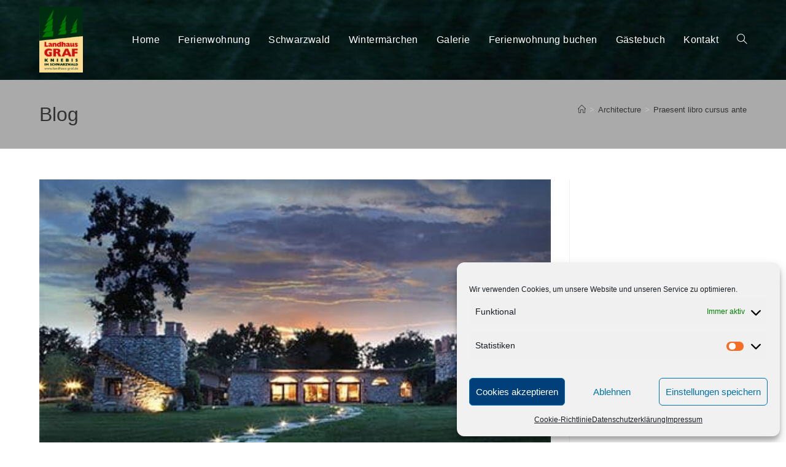

--- FILE ---
content_type: text/html; charset=UTF-8
request_url: https://www.landhaus-graf.de/praesent-libro-cursus-ante/
body_size: 21956
content:
<!DOCTYPE html>
<html class="html" lang="de">
<head>
	<meta charset="UTF-8">
	<link rel="profile" href="https://gmpg.org/xfn/11">

	<title>Praesent libro cursus ante &#8211; Landhaus Graf</title>
<meta name='robots' content='max-image-preview:large' />
<meta name="viewport" content="width=device-width, initial-scale=1"><link rel="alternate" type="application/rss+xml" title="Landhaus Graf &raquo; Feed" href="https://www.landhaus-graf.de/feed/" />
<link rel="alternate" type="application/rss+xml" title="Landhaus Graf &raquo; Kommentar-Feed" href="https://www.landhaus-graf.de/comments/feed/" />
<link rel="alternate" type="application/rss+xml" title="Landhaus Graf &raquo; Praesent libro cursus ante-Kommentar-Feed" href="https://www.landhaus-graf.de/praesent-libro-cursus-ante/feed/" />
<link rel="alternate" title="oEmbed (JSON)" type="application/json+oembed" href="https://www.landhaus-graf.de/wp-json/oembed/1.0/embed?url=https%3A%2F%2Fwww.landhaus-graf.de%2Fpraesent-libro-cursus-ante%2F" />
<link rel="alternate" title="oEmbed (XML)" type="text/xml+oembed" href="https://www.landhaus-graf.de/wp-json/oembed/1.0/embed?url=https%3A%2F%2Fwww.landhaus-graf.de%2Fpraesent-libro-cursus-ante%2F&#038;format=xml" />
<style id='wp-img-auto-sizes-contain-inline-css'>
img:is([sizes=auto i],[sizes^="auto," i]){contain-intrinsic-size:3000px 1500px}
/*# sourceURL=wp-img-auto-sizes-contain-inline-css */
</style>
<style id='wp-emoji-styles-inline-css'>

	img.wp-smiley, img.emoji {
		display: inline !important;
		border: none !important;
		box-shadow: none !important;
		height: 1em !important;
		width: 1em !important;
		margin: 0 0.07em !important;
		vertical-align: -0.1em !important;
		background: none !important;
		padding: 0 !important;
	}
/*# sourceURL=wp-emoji-styles-inline-css */
</style>
<style id='classic-theme-styles-inline-css'>
/*! This file is auto-generated */
.wp-block-button__link{color:#fff;background-color:#32373c;border-radius:9999px;box-shadow:none;text-decoration:none;padding:calc(.667em + 2px) calc(1.333em + 2px);font-size:1.125em}.wp-block-file__button{background:#32373c;color:#fff;text-decoration:none}
/*# sourceURL=/wp-includes/css/classic-themes.min.css */
</style>
<link rel='stylesheet' id='edsanimate-block-style-css' href='https://www.landhaus-graf.de/wp-content/plugins/animate-it/assets/css/block-style.css?ver=1767089314' media='all' />
<style id='global-styles-inline-css'>
:root{--wp--preset--aspect-ratio--square: 1;--wp--preset--aspect-ratio--4-3: 4/3;--wp--preset--aspect-ratio--3-4: 3/4;--wp--preset--aspect-ratio--3-2: 3/2;--wp--preset--aspect-ratio--2-3: 2/3;--wp--preset--aspect-ratio--16-9: 16/9;--wp--preset--aspect-ratio--9-16: 9/16;--wp--preset--color--black: #000000;--wp--preset--color--cyan-bluish-gray: #abb8c3;--wp--preset--color--white: #ffffff;--wp--preset--color--pale-pink: #f78da7;--wp--preset--color--vivid-red: #cf2e2e;--wp--preset--color--luminous-vivid-orange: #ff6900;--wp--preset--color--luminous-vivid-amber: #fcb900;--wp--preset--color--light-green-cyan: #7bdcb5;--wp--preset--color--vivid-green-cyan: #00d084;--wp--preset--color--pale-cyan-blue: #8ed1fc;--wp--preset--color--vivid-cyan-blue: #0693e3;--wp--preset--color--vivid-purple: #9b51e0;--wp--preset--gradient--vivid-cyan-blue-to-vivid-purple: linear-gradient(135deg,rgb(6,147,227) 0%,rgb(155,81,224) 100%);--wp--preset--gradient--light-green-cyan-to-vivid-green-cyan: linear-gradient(135deg,rgb(122,220,180) 0%,rgb(0,208,130) 100%);--wp--preset--gradient--luminous-vivid-amber-to-luminous-vivid-orange: linear-gradient(135deg,rgb(252,185,0) 0%,rgb(255,105,0) 100%);--wp--preset--gradient--luminous-vivid-orange-to-vivid-red: linear-gradient(135deg,rgb(255,105,0) 0%,rgb(207,46,46) 100%);--wp--preset--gradient--very-light-gray-to-cyan-bluish-gray: linear-gradient(135deg,rgb(238,238,238) 0%,rgb(169,184,195) 100%);--wp--preset--gradient--cool-to-warm-spectrum: linear-gradient(135deg,rgb(74,234,220) 0%,rgb(151,120,209) 20%,rgb(207,42,186) 40%,rgb(238,44,130) 60%,rgb(251,105,98) 80%,rgb(254,248,76) 100%);--wp--preset--gradient--blush-light-purple: linear-gradient(135deg,rgb(255,206,236) 0%,rgb(152,150,240) 100%);--wp--preset--gradient--blush-bordeaux: linear-gradient(135deg,rgb(254,205,165) 0%,rgb(254,45,45) 50%,rgb(107,0,62) 100%);--wp--preset--gradient--luminous-dusk: linear-gradient(135deg,rgb(255,203,112) 0%,rgb(199,81,192) 50%,rgb(65,88,208) 100%);--wp--preset--gradient--pale-ocean: linear-gradient(135deg,rgb(255,245,203) 0%,rgb(182,227,212) 50%,rgb(51,167,181) 100%);--wp--preset--gradient--electric-grass: linear-gradient(135deg,rgb(202,248,128) 0%,rgb(113,206,126) 100%);--wp--preset--gradient--midnight: linear-gradient(135deg,rgb(2,3,129) 0%,rgb(40,116,252) 100%);--wp--preset--font-size--small: 13px;--wp--preset--font-size--medium: 20px;--wp--preset--font-size--large: 36px;--wp--preset--font-size--x-large: 42px;--wp--preset--spacing--20: 0.44rem;--wp--preset--spacing--30: 0.67rem;--wp--preset--spacing--40: 1rem;--wp--preset--spacing--50: 1.5rem;--wp--preset--spacing--60: 2.25rem;--wp--preset--spacing--70: 3.38rem;--wp--preset--spacing--80: 5.06rem;--wp--preset--shadow--natural: 6px 6px 9px rgba(0, 0, 0, 0.2);--wp--preset--shadow--deep: 12px 12px 50px rgba(0, 0, 0, 0.4);--wp--preset--shadow--sharp: 6px 6px 0px rgba(0, 0, 0, 0.2);--wp--preset--shadow--outlined: 6px 6px 0px -3px rgb(255, 255, 255), 6px 6px rgb(0, 0, 0);--wp--preset--shadow--crisp: 6px 6px 0px rgb(0, 0, 0);}:where(.is-layout-flex){gap: 0.5em;}:where(.is-layout-grid){gap: 0.5em;}body .is-layout-flex{display: flex;}.is-layout-flex{flex-wrap: wrap;align-items: center;}.is-layout-flex > :is(*, div){margin: 0;}body .is-layout-grid{display: grid;}.is-layout-grid > :is(*, div){margin: 0;}:where(.wp-block-columns.is-layout-flex){gap: 2em;}:where(.wp-block-columns.is-layout-grid){gap: 2em;}:where(.wp-block-post-template.is-layout-flex){gap: 1.25em;}:where(.wp-block-post-template.is-layout-grid){gap: 1.25em;}.has-black-color{color: var(--wp--preset--color--black) !important;}.has-cyan-bluish-gray-color{color: var(--wp--preset--color--cyan-bluish-gray) !important;}.has-white-color{color: var(--wp--preset--color--white) !important;}.has-pale-pink-color{color: var(--wp--preset--color--pale-pink) !important;}.has-vivid-red-color{color: var(--wp--preset--color--vivid-red) !important;}.has-luminous-vivid-orange-color{color: var(--wp--preset--color--luminous-vivid-orange) !important;}.has-luminous-vivid-amber-color{color: var(--wp--preset--color--luminous-vivid-amber) !important;}.has-light-green-cyan-color{color: var(--wp--preset--color--light-green-cyan) !important;}.has-vivid-green-cyan-color{color: var(--wp--preset--color--vivid-green-cyan) !important;}.has-pale-cyan-blue-color{color: var(--wp--preset--color--pale-cyan-blue) !important;}.has-vivid-cyan-blue-color{color: var(--wp--preset--color--vivid-cyan-blue) !important;}.has-vivid-purple-color{color: var(--wp--preset--color--vivid-purple) !important;}.has-black-background-color{background-color: var(--wp--preset--color--black) !important;}.has-cyan-bluish-gray-background-color{background-color: var(--wp--preset--color--cyan-bluish-gray) !important;}.has-white-background-color{background-color: var(--wp--preset--color--white) !important;}.has-pale-pink-background-color{background-color: var(--wp--preset--color--pale-pink) !important;}.has-vivid-red-background-color{background-color: var(--wp--preset--color--vivid-red) !important;}.has-luminous-vivid-orange-background-color{background-color: var(--wp--preset--color--luminous-vivid-orange) !important;}.has-luminous-vivid-amber-background-color{background-color: var(--wp--preset--color--luminous-vivid-amber) !important;}.has-light-green-cyan-background-color{background-color: var(--wp--preset--color--light-green-cyan) !important;}.has-vivid-green-cyan-background-color{background-color: var(--wp--preset--color--vivid-green-cyan) !important;}.has-pale-cyan-blue-background-color{background-color: var(--wp--preset--color--pale-cyan-blue) !important;}.has-vivid-cyan-blue-background-color{background-color: var(--wp--preset--color--vivid-cyan-blue) !important;}.has-vivid-purple-background-color{background-color: var(--wp--preset--color--vivid-purple) !important;}.has-black-border-color{border-color: var(--wp--preset--color--black) !important;}.has-cyan-bluish-gray-border-color{border-color: var(--wp--preset--color--cyan-bluish-gray) !important;}.has-white-border-color{border-color: var(--wp--preset--color--white) !important;}.has-pale-pink-border-color{border-color: var(--wp--preset--color--pale-pink) !important;}.has-vivid-red-border-color{border-color: var(--wp--preset--color--vivid-red) !important;}.has-luminous-vivid-orange-border-color{border-color: var(--wp--preset--color--luminous-vivid-orange) !important;}.has-luminous-vivid-amber-border-color{border-color: var(--wp--preset--color--luminous-vivid-amber) !important;}.has-light-green-cyan-border-color{border-color: var(--wp--preset--color--light-green-cyan) !important;}.has-vivid-green-cyan-border-color{border-color: var(--wp--preset--color--vivid-green-cyan) !important;}.has-pale-cyan-blue-border-color{border-color: var(--wp--preset--color--pale-cyan-blue) !important;}.has-vivid-cyan-blue-border-color{border-color: var(--wp--preset--color--vivid-cyan-blue) !important;}.has-vivid-purple-border-color{border-color: var(--wp--preset--color--vivid-purple) !important;}.has-vivid-cyan-blue-to-vivid-purple-gradient-background{background: var(--wp--preset--gradient--vivid-cyan-blue-to-vivid-purple) !important;}.has-light-green-cyan-to-vivid-green-cyan-gradient-background{background: var(--wp--preset--gradient--light-green-cyan-to-vivid-green-cyan) !important;}.has-luminous-vivid-amber-to-luminous-vivid-orange-gradient-background{background: var(--wp--preset--gradient--luminous-vivid-amber-to-luminous-vivid-orange) !important;}.has-luminous-vivid-orange-to-vivid-red-gradient-background{background: var(--wp--preset--gradient--luminous-vivid-orange-to-vivid-red) !important;}.has-very-light-gray-to-cyan-bluish-gray-gradient-background{background: var(--wp--preset--gradient--very-light-gray-to-cyan-bluish-gray) !important;}.has-cool-to-warm-spectrum-gradient-background{background: var(--wp--preset--gradient--cool-to-warm-spectrum) !important;}.has-blush-light-purple-gradient-background{background: var(--wp--preset--gradient--blush-light-purple) !important;}.has-blush-bordeaux-gradient-background{background: var(--wp--preset--gradient--blush-bordeaux) !important;}.has-luminous-dusk-gradient-background{background: var(--wp--preset--gradient--luminous-dusk) !important;}.has-pale-ocean-gradient-background{background: var(--wp--preset--gradient--pale-ocean) !important;}.has-electric-grass-gradient-background{background: var(--wp--preset--gradient--electric-grass) !important;}.has-midnight-gradient-background{background: var(--wp--preset--gradient--midnight) !important;}.has-small-font-size{font-size: var(--wp--preset--font-size--small) !important;}.has-medium-font-size{font-size: var(--wp--preset--font-size--medium) !important;}.has-large-font-size{font-size: var(--wp--preset--font-size--large) !important;}.has-x-large-font-size{font-size: var(--wp--preset--font-size--x-large) !important;}
:where(.wp-block-post-template.is-layout-flex){gap: 1.25em;}:where(.wp-block-post-template.is-layout-grid){gap: 1.25em;}
:where(.wp-block-term-template.is-layout-flex){gap: 1.25em;}:where(.wp-block-term-template.is-layout-grid){gap: 1.25em;}
:where(.wp-block-columns.is-layout-flex){gap: 2em;}:where(.wp-block-columns.is-layout-grid){gap: 2em;}
:root :where(.wp-block-pullquote){font-size: 1.5em;line-height: 1.6;}
/*# sourceURL=global-styles-inline-css */
</style>
<link rel='stylesheet' id='edsanimate-animo-css-css' href='https://www.landhaus-graf.de/wp-content/plugins/animate-it/assets/css/animate-animo.css?ver=6.9' media='all' />
<link rel='stylesheet' id='cpsh-shortcodes-css' href='https://www.landhaus-graf.de/wp-content/plugins/column-shortcodes//assets/css/shortcodes.css?ver=1.0.1' media='all' />
<link rel='stylesheet' id='contact-form-7-css' href='https://www.landhaus-graf.de/wp-content/plugins/contact-form-7/includes/css/styles.css?ver=6.1.4' media='all' />
<link rel='stylesheet' id='responsive-lightbox-swipebox-css' href='https://www.landhaus-graf.de/wp-content/plugins/responsive-lightbox/assets/swipebox/swipebox.min.css?ver=1.5.2' media='all' />
<link rel='stylesheet' id='supreme_maps-leaflet-css' href='https://www.landhaus-graf.de/wp-content/plugins/supreme-maps/assets/leaflet/leaflet.css?ver=1.1.1' media='all' />
<link rel='stylesheet' id='cmplz-general-css' href='https://www.landhaus-graf.de/wp-content/plugins/complianz-gdpr/assets/css/cookieblocker.min.css?ver=1767089319' media='all' />
<link rel='stylesheet' id='eae-css-css' href='https://www.landhaus-graf.de/wp-content/plugins/addon-elements-for-elementor-page-builder/assets/css/eae.min.css?ver=1.14.4' media='all' />
<link rel='stylesheet' id='eae-peel-css-css' href='https://www.landhaus-graf.de/wp-content/plugins/addon-elements-for-elementor-page-builder/assets/lib/peel/peel.css?ver=1.14.4' media='all' />
<link rel='stylesheet' id='font-awesome-4-shim-css' href='https://www.landhaus-graf.de/wp-content/plugins/elementor/assets/lib/font-awesome/css/v4-shims.min.css?ver=1.0' media='all' />
<link rel='stylesheet' id='font-awesome-5-all-css' href='https://www.landhaus-graf.de/wp-content/plugins/elementor/assets/lib/font-awesome/css/all.min.css?ver=1.0' media='all' />
<link rel='stylesheet' id='vegas-css-css' href='https://www.landhaus-graf.de/wp-content/plugins/addon-elements-for-elementor-page-builder/assets/lib/vegas/vegas.min.css?ver=2.4.0' media='all' />
<link rel='stylesheet' id='font-awesome-css' href='https://www.landhaus-graf.de/wp-content/themes/oceanwp/assets/fonts/fontawesome/css/all.min.css?ver=6.7.2' media='all' />
<link rel='stylesheet' id='simple-line-icons-css' href='https://www.landhaus-graf.de/wp-content/themes/oceanwp/assets/css/third/simple-line-icons.min.css?ver=2.4.0' media='all' />
<link rel='stylesheet' id='oceanwp-style-css' href='https://www.landhaus-graf.de/wp-content/themes/oceanwp/assets/css/style.min.css?ver=4.1.4' media='all' />
<link rel='stylesheet' id='elementor-icons-css' href='https://www.landhaus-graf.de/wp-content/plugins/elementor/assets/lib/eicons/css/elementor-icons.min.css?ver=5.45.0' media='all' />
<link rel='stylesheet' id='elementor-frontend-css' href='https://www.landhaus-graf.de/wp-content/plugins/elementor/assets/css/frontend.min.css?ver=3.34.0' media='all' />
<link rel='stylesheet' id='elementor-post-8-css' href='https://www.landhaus-graf.de/wp-content/uploads/elementor/css/post-8.css?ver=1767096374' media='all' />
<link rel='stylesheet' id='lae-animate-css' href='https://www.landhaus-graf.de/wp-content/plugins/addons-for-elementor/assets/css/lib/animate.css?ver=9.0' media='all' />
<link rel='stylesheet' id='lae-sliders-styles-css' href='https://www.landhaus-graf.de/wp-content/plugins/addons-for-elementor/assets/css/lib/sliders.min.css?ver=9.0' media='all' />
<link rel='stylesheet' id='lae-icomoon-styles-css' href='https://www.landhaus-graf.de/wp-content/plugins/addons-for-elementor/assets/css/icomoon.css?ver=9.0' media='all' />
<link rel='stylesheet' id='lae-frontend-styles-css' href='https://www.landhaus-graf.de/wp-content/plugins/addons-for-elementor/assets/css/lae-frontend.css?ver=9.0' media='all' />
<link rel='stylesheet' id='lae-grid-styles-css' href='https://www.landhaus-graf.de/wp-content/plugins/addons-for-elementor/assets/css/lae-grid.css?ver=9.0' media='all' />
<link rel='stylesheet' id='lae-widgets-styles-css' href='https://www.landhaus-graf.de/wp-content/plugins/addons-for-elementor/assets/css/widgets/lae-widgets.min.css?ver=9.0' media='all' />
<link rel='stylesheet' id='eihe-front-style-css' href='https://www.landhaus-graf.de/wp-content/plugins/image-hover-effects-addon-for-elementor/assets/style.min.css?ver=1.4.4' media='all' />
<link rel='stylesheet' id='she-header-style-css' href='https://www.landhaus-graf.de/wp-content/plugins/sticky-header-effects-for-elementor/assets/css/she-header-style.css?ver=2.1.6' media='all' />
<link rel='stylesheet' id='swiper-css' href='https://www.landhaus-graf.de/wp-content/plugins/elementor/assets/lib/swiper/v8/css/swiper.min.css?ver=8.4.5' media='all' />
<link rel='stylesheet' id='e-swiper-css' href='https://www.landhaus-graf.de/wp-content/plugins/elementor/assets/css/conditionals/e-swiper.min.css?ver=3.34.0' media='all' />
<link rel='stylesheet' id='widget-image-gallery-css' href='https://www.landhaus-graf.de/wp-content/plugins/elementor/assets/css/widget-image-gallery.min.css?ver=3.34.0' media='all' />
<link rel='stylesheet' id='elementor-post-127-css' href='https://www.landhaus-graf.de/wp-content/uploads/elementor/css/post-127.css?ver=1767224855' media='all' />
<link rel='stylesheet' id='oe-widgets-style-css' href='https://www.landhaus-graf.de/wp-content/plugins/ocean-extra/assets/css/widgets.css?ver=6.9' media='all' />
<link rel='stylesheet' id='elementor-gf-local-roboto-css' href='//www.landhaus-graf.de/wp-content/uploads/omgf/elementor-gf-local-roboto/elementor-gf-local-roboto.css?ver=1666272817' media='all' />
<link rel='stylesheet' id='elementor-gf-local-robotoslab-css' href='//www.landhaus-graf.de/wp-content/uploads/omgf/elementor-gf-local-robotoslab/elementor-gf-local-robotoslab.css?ver=1666272817' media='all' />
<!--n2css--><!--n2js--><script src="https://www.landhaus-graf.de/wp-includes/js/jquery/jquery.min.js?ver=3.7.1" id="jquery-core-js"></script>
<script src="https://www.landhaus-graf.de/wp-includes/js/jquery/jquery-migrate.min.js?ver=3.4.1" id="jquery-migrate-js"></script>
<script src="https://www.landhaus-graf.de/wp-content/plugins/responsive-lightbox/assets/dompurify/purify.min.js?ver=3.1.7" id="dompurify-js"></script>
<script id="responsive-lightbox-sanitizer-js-before">
window.RLG = window.RLG || {}; window.RLG.sanitizeAllowedHosts = ["youtube.com","www.youtube.com","youtu.be","vimeo.com","player.vimeo.com"];
//# sourceURL=responsive-lightbox-sanitizer-js-before
</script>
<script src="https://www.landhaus-graf.de/wp-content/plugins/responsive-lightbox/js/sanitizer.js?ver=2.6.0" id="responsive-lightbox-sanitizer-js"></script>
<script src="https://www.landhaus-graf.de/wp-content/plugins/responsive-lightbox/assets/swipebox/jquery.swipebox.min.js?ver=1.5.2" id="responsive-lightbox-swipebox-js"></script>
<script src="https://www.landhaus-graf.de/wp-includes/js/underscore.min.js?ver=1.13.7" id="underscore-js"></script>
<script src="https://www.landhaus-graf.de/wp-content/plugins/responsive-lightbox/assets/infinitescroll/infinite-scroll.pkgd.min.js?ver=4.0.1" id="responsive-lightbox-infinite-scroll-js"></script>
<script id="responsive-lightbox-js-before">
var rlArgs = {"script":"swipebox","selector":"lightbox","customEvents":"","activeGalleries":true,"animation":true,"hideCloseButtonOnMobile":false,"removeBarsOnMobile":false,"hideBars":true,"hideBarsDelay":5000,"videoMaxWidth":1080,"useSVG":true,"loopAtEnd":false,"woocommerce_gallery":false,"ajaxurl":"https:\/\/www.landhaus-graf.de\/wp-admin\/admin-ajax.php","nonce":"8fa2d30ec6","preview":false,"postId":127,"scriptExtension":false};

//# sourceURL=responsive-lightbox-js-before
</script>
<script src="https://www.landhaus-graf.de/wp-content/plugins/responsive-lightbox/js/front.js?ver=2.6.0" id="responsive-lightbox-js"></script>
<script src="https://www.landhaus-graf.de/wp-content/plugins/addon-elements-for-elementor-page-builder/assets/js/iconHelper.js?ver=1.0" id="eae-iconHelper-js"></script>
<script src="https://www.landhaus-graf.de/wp-content/plugins/sticky-header-effects-for-elementor/assets/js/she-header.js?ver=2.1.6" id="she-header-js"></script>
<link rel="https://api.w.org/" href="https://www.landhaus-graf.de/wp-json/" /><link rel="alternate" title="JSON" type="application/json" href="https://www.landhaus-graf.de/wp-json/wp/v2/posts/127" /><link rel="EditURI" type="application/rsd+xml" title="RSD" href="https://www.landhaus-graf.de/xmlrpc.php?rsd" />
<meta name="generator" content="WordPress 6.9" />
<link rel="canonical" href="https://www.landhaus-graf.de/praesent-libro-cursus-ante/" />
<link rel='shortlink' href='https://www.landhaus-graf.de/?p=127' />
        <script type="text/javascript">
            ( function () {
                window.lae_fs = { can_use_premium_code: false};
            } )();
        </script>
        			<style>.cmplz-hidden {
					display: none !important;
				}</style><!-- Analytics by WP Statistics - https://wp-statistics.com -->
<meta name="generator" content="Elementor 3.34.0; features: additional_custom_breakpoints; settings: css_print_method-external, google_font-enabled, font_display-auto">
<style>.recentcomments a{display:inline !important;padding:0 !important;margin:0 !important;}</style>			<style>
				.e-con.e-parent:nth-of-type(n+4):not(.e-lazyloaded):not(.e-no-lazyload),
				.e-con.e-parent:nth-of-type(n+4):not(.e-lazyloaded):not(.e-no-lazyload) * {
					background-image: none !important;
				}
				@media screen and (max-height: 1024px) {
					.e-con.e-parent:nth-of-type(n+3):not(.e-lazyloaded):not(.e-no-lazyload),
					.e-con.e-parent:nth-of-type(n+3):not(.e-lazyloaded):not(.e-no-lazyload) * {
						background-image: none !important;
					}
				}
				@media screen and (max-height: 640px) {
					.e-con.e-parent:nth-of-type(n+2):not(.e-lazyloaded):not(.e-no-lazyload),
					.e-con.e-parent:nth-of-type(n+2):not(.e-lazyloaded):not(.e-no-lazyload) * {
						background-image: none !important;
					}
				}
			</style>
			<noscript><style>.lazyload[data-src]{display:none !important;}</style></noscript><style>.lazyload{background-image:none !important;}.lazyload:before{background-image:none !important;}</style><link rel="icon" href="https://www.landhaus-graf.de/wp-content/uploads/2021/01/cropped-Logo-Graf-Landhaus-2021-32x32.jpg" sizes="32x32" />
<link rel="icon" href="https://www.landhaus-graf.de/wp-content/uploads/2021/01/cropped-Logo-Graf-Landhaus-2021-192x192.jpg" sizes="192x192" />
<link rel="apple-touch-icon" href="https://www.landhaus-graf.de/wp-content/uploads/2021/01/cropped-Logo-Graf-Landhaus-2021-180x180.jpg" />
<meta name="msapplication-TileImage" content="https://www.landhaus-graf.de/wp-content/uploads/2021/01/cropped-Logo-Graf-Landhaus-2021-270x270.jpg" />
<!-- OceanWP CSS -->
<style type="text/css">
/* Colors */body .theme-button,body input[type="submit"],body button[type="submit"],body button,body .button,body div.wpforms-container-full .wpforms-form input[type=submit],body div.wpforms-container-full .wpforms-form button[type=submit],body div.wpforms-container-full .wpforms-form .wpforms-page-button,.woocommerce-cart .wp-element-button,.woocommerce-checkout .wp-element-button,.wp-block-button__link{background-color:#e56300}body .theme-button:hover,body input[type="submit"]:hover,body button[type="submit"]:hover,body button:hover,body .button:hover,body div.wpforms-container-full .wpforms-form input[type=submit]:hover,body div.wpforms-container-full .wpforms-form input[type=submit]:active,body div.wpforms-container-full .wpforms-form button[type=submit]:hover,body div.wpforms-container-full .wpforms-form button[type=submit]:active,body div.wpforms-container-full .wpforms-form .wpforms-page-button:hover,body div.wpforms-container-full .wpforms-form .wpforms-page-button:active,.woocommerce-cart .wp-element-button:hover,.woocommerce-checkout .wp-element-button:hover,.wp-block-button__link:hover{background-color:#bf2e01}body .theme-button,body input[type="submit"],body button[type="submit"],body button,body .button,body div.wpforms-container-full .wpforms-form input[type=submit],body div.wpforms-container-full .wpforms-form button[type=submit],body div.wpforms-container-full .wpforms-form .wpforms-page-button,.woocommerce-cart .wp-element-button,.woocommerce-checkout .wp-element-button,.wp-block-button__link{border-color:#ffffff}body .theme-button:hover,body input[type="submit"]:hover,body button[type="submit"]:hover,body button:hover,body .button:hover,body div.wpforms-container-full .wpforms-form input[type=submit]:hover,body div.wpforms-container-full .wpforms-form input[type=submit]:active,body div.wpforms-container-full .wpforms-form button[type=submit]:hover,body div.wpforms-container-full .wpforms-form button[type=submit]:active,body div.wpforms-container-full .wpforms-form .wpforms-page-button:hover,body div.wpforms-container-full .wpforms-form .wpforms-page-button:active,.woocommerce-cart .wp-element-button:hover,.woocommerce-checkout .wp-element-button:hover,.wp-block-button__link:hover{border-color:#ffffff}form input[type="text"],form input[type="password"],form input[type="email"],form input[type="url"],form input[type="date"],form input[type="month"],form input[type="time"],form input[type="datetime"],form input[type="datetime-local"],form input[type="week"],form input[type="number"],form input[type="search"],form input[type="tel"],form input[type="color"],form select,form textarea,.select2-container .select2-choice,.woocommerce .woocommerce-checkout .select2-container--default .select2-selection--single{border-color:#848484}body div.wpforms-container-full .wpforms-form input[type=date],body div.wpforms-container-full .wpforms-form input[type=datetime],body div.wpforms-container-full .wpforms-form input[type=datetime-local],body div.wpforms-container-full .wpforms-form input[type=email],body div.wpforms-container-full .wpforms-form input[type=month],body div.wpforms-container-full .wpforms-form input[type=number],body div.wpforms-container-full .wpforms-form input[type=password],body div.wpforms-container-full .wpforms-form input[type=range],body div.wpforms-container-full .wpforms-form input[type=search],body div.wpforms-container-full .wpforms-form input[type=tel],body div.wpforms-container-full .wpforms-form input[type=text],body div.wpforms-container-full .wpforms-form input[type=time],body div.wpforms-container-full .wpforms-form input[type=url],body div.wpforms-container-full .wpforms-form input[type=week],body div.wpforms-container-full .wpforms-form select,body div.wpforms-container-full .wpforms-form textarea{border-color:#848484}form input[type="text"],form input[type="password"],form input[type="email"],form input[type="url"],form input[type="date"],form input[type="month"],form input[type="time"],form input[type="datetime"],form input[type="datetime-local"],form input[type="week"],form input[type="number"],form input[type="search"],form input[type="tel"],form input[type="color"],form select,form textarea,.woocommerce .woocommerce-checkout .select2-container--default .select2-selection--single{background-color:#ededed}body div.wpforms-container-full .wpforms-form input[type=date],body div.wpforms-container-full .wpforms-form input[type=datetime],body div.wpforms-container-full .wpforms-form input[type=datetime-local],body div.wpforms-container-full .wpforms-form input[type=email],body div.wpforms-container-full .wpforms-form input[type=month],body div.wpforms-container-full .wpforms-form input[type=number],body div.wpforms-container-full .wpforms-form input[type=password],body div.wpforms-container-full .wpforms-form input[type=range],body div.wpforms-container-full .wpforms-form input[type=search],body div.wpforms-container-full .wpforms-form input[type=tel],body div.wpforms-container-full .wpforms-form input[type=text],body div.wpforms-container-full .wpforms-form input[type=time],body div.wpforms-container-full .wpforms-form input[type=url],body div.wpforms-container-full .wpforms-form input[type=week],body div.wpforms-container-full .wpforms-form select,body div.wpforms-container-full .wpforms-form textarea{background-color:#ededed}form input[type="text"],form input[type="password"],form input[type="email"],form input[type="url"],form input[type="date"],form input[type="month"],form input[type="time"],form input[type="datetime"],form input[type="datetime-local"],form input[type="week"],form input[type="number"],form input[type="search"],form input[type="tel"],form input[type="color"],form select,form textarea{color:#727272}body div.wpforms-container-full .wpforms-form input[type=date],body div.wpforms-container-full .wpforms-form input[type=datetime],body div.wpforms-container-full .wpforms-form input[type=datetime-local],body div.wpforms-container-full .wpforms-form input[type=email],body div.wpforms-container-full .wpforms-form input[type=month],body div.wpforms-container-full .wpforms-form input[type=number],body div.wpforms-container-full .wpforms-form input[type=password],body div.wpforms-container-full .wpforms-form input[type=range],body div.wpforms-container-full .wpforms-form input[type=search],body div.wpforms-container-full .wpforms-form input[type=tel],body div.wpforms-container-full .wpforms-form input[type=text],body div.wpforms-container-full .wpforms-form input[type=time],body div.wpforms-container-full .wpforms-form input[type=url],body div.wpforms-container-full .wpforms-form input[type=week],body div.wpforms-container-full .wpforms-form select,body div.wpforms-container-full .wpforms-form textarea{color:#727272}/* OceanWP Style Settings CSS */.container{width:1182px}@media only screen and (min-width:960px){.content-area,.content-left-sidebar .content-area{width:75%}}@media only screen and (min-width:960px){.widget-area,.content-left-sidebar .widget-area{width:33%}}.theme-button,input[type="submit"],button[type="submit"],button,.button,body div.wpforms-container-full .wpforms-form input[type=submit],body div.wpforms-container-full .wpforms-form button[type=submit],body div.wpforms-container-full .wpforms-form .wpforms-page-button{border-style:solid}.theme-button,input[type="submit"],button[type="submit"],button,.button,body div.wpforms-container-full .wpforms-form input[type=submit],body div.wpforms-container-full .wpforms-form button[type=submit],body div.wpforms-container-full .wpforms-form .wpforms-page-button{border-width:1px}form input[type="text"],form input[type="password"],form input[type="email"],form input[type="url"],form input[type="date"],form input[type="month"],form input[type="time"],form input[type="datetime"],form input[type="datetime-local"],form input[type="week"],form input[type="number"],form input[type="search"],form input[type="tel"],form input[type="color"],form select,form textarea,.woocommerce .woocommerce-checkout .select2-container--default .select2-selection--single{border-style:solid}body div.wpforms-container-full .wpforms-form input[type=date],body div.wpforms-container-full .wpforms-form input[type=datetime],body div.wpforms-container-full .wpforms-form input[type=datetime-local],body div.wpforms-container-full .wpforms-form input[type=email],body div.wpforms-container-full .wpforms-form input[type=month],body div.wpforms-container-full .wpforms-form input[type=number],body div.wpforms-container-full .wpforms-form input[type=password],body div.wpforms-container-full .wpforms-form input[type=range],body div.wpforms-container-full .wpforms-form input[type=search],body div.wpforms-container-full .wpforms-form input[type=tel],body div.wpforms-container-full .wpforms-form input[type=text],body div.wpforms-container-full .wpforms-form input[type=time],body div.wpforms-container-full .wpforms-form input[type=url],body div.wpforms-container-full .wpforms-form input[type=week],body div.wpforms-container-full .wpforms-form select,body div.wpforms-container-full .wpforms-form textarea{border-style:solid}form input[type="text"],form input[type="password"],form input[type="email"],form input[type="url"],form input[type="date"],form input[type="month"],form input[type="time"],form input[type="datetime"],form input[type="datetime-local"],form input[type="week"],form input[type="number"],form input[type="search"],form input[type="tel"],form input[type="color"],form select,form textarea{border-radius:3px}body div.wpforms-container-full .wpforms-form input[type=date],body div.wpforms-container-full .wpforms-form input[type=datetime],body div.wpforms-container-full .wpforms-form input[type=datetime-local],body div.wpforms-container-full .wpforms-form input[type=email],body div.wpforms-container-full .wpforms-form input[type=month],body div.wpforms-container-full .wpforms-form input[type=number],body div.wpforms-container-full .wpforms-form input[type=password],body div.wpforms-container-full .wpforms-form input[type=range],body div.wpforms-container-full .wpforms-form input[type=search],body div.wpforms-container-full .wpforms-form input[type=tel],body div.wpforms-container-full .wpforms-form input[type=text],body div.wpforms-container-full .wpforms-form input[type=time],body div.wpforms-container-full .wpforms-form input[type=url],body div.wpforms-container-full .wpforms-form input[type=week],body div.wpforms-container-full .wpforms-form select,body div.wpforms-container-full .wpforms-form textarea{border-radius:3px}/* Header */#site-logo #site-logo-inner,.oceanwp-social-menu .social-menu-inner,#site-header.full_screen-header .menu-bar-inner,.after-header-content .after-header-content-inner{height:129px}#site-navigation-wrap .dropdown-menu >li >a,#site-navigation-wrap .dropdown-menu >li >span.opl-logout-link,.oceanwp-mobile-menu-icon a,.mobile-menu-close,.after-header-content-inner >a{line-height:129px}#site-header,.has-transparent-header .is-sticky #site-header,.has-vh-transparent .is-sticky #site-header.vertical-header,#searchform-header-replace{background-color:#003a38}#site-header.has-header-media .overlay-header-media{background-color:rgba(0,0,0,0)}#site-header{border-color:rgba(241,241,241,0)}#site-logo #site-logo-inner a img,#site-header.center-header #site-navigation-wrap .middle-site-logo a img{max-width:167px}#site-header #site-logo #site-logo-inner a img,#site-header.center-header #site-navigation-wrap .middle-site-logo a img{max-height:107px}#site-navigation-wrap .dropdown-menu >li >a,.oceanwp-mobile-menu-icon a,#searchform-header-replace-close{color:#ffffff}#site-navigation-wrap .dropdown-menu >li >a .owp-icon use,.oceanwp-mobile-menu-icon a .owp-icon use,#searchform-header-replace-close .owp-icon use{stroke:#ffffff}#site-navigation-wrap .dropdown-menu >li >a:hover,.oceanwp-mobile-menu-icon a:hover,#searchform-header-replace-close:hover{color:#90b59b}#site-navigation-wrap .dropdown-menu >li >a:hover .owp-icon use,.oceanwp-mobile-menu-icon a:hover .owp-icon use,#searchform-header-replace-close:hover .owp-icon use{stroke:#90b59b}#site-navigation-wrap .dropdown-menu >.current-menu-item >a,#site-navigation-wrap .dropdown-menu >.current-menu-ancestor >a,#site-navigation-wrap .dropdown-menu >.current-menu-item >a:hover,#site-navigation-wrap .dropdown-menu >.current-menu-ancestor >a:hover{color:#e5e5e5}/* Header Image CSS */#site-header{background-image:url(https://www.landhaus-graf.de/wp-content/uploads/2021/02/cropped-Header-Landhaus-Graf_lr3blaugrün.jpg)}/* Topbar */#top-bar-wrap,.oceanwp-top-bar-sticky{background-color:#a0a0a0}/* Blog CSS */.ocean-single-post-header ul.meta-item li a:hover{color:#333333}/* Footer Widgets */#footer-widgets{padding:0}/* Footer Copyright */#footer-bottom{padding:19px 0 23px 0}.page-header{background-color:#aaaaaa}/* Typography */body{font-size:14px;line-height:1.8}h1,h2,h3,h4,h5,h6,.theme-heading,.widget-title,.oceanwp-widget-recent-posts-title,.comment-reply-title,.entry-title,.sidebar-box .widget-title{line-height:1.4}h1{font-size:23px;line-height:1.4}h2{font-size:20px;line-height:1.4}h3{font-size:18px;line-height:1.4}h4{font-size:17px;line-height:1.4}h5{font-size:14px;line-height:1.4}h6{font-size:15px;line-height:1.4}.page-header .page-header-title,.page-header.background-image-page-header .page-header-title{font-size:32px;line-height:1.4}.page-header .page-subheading{font-size:15px;line-height:1.8}.site-breadcrumbs,.site-breadcrumbs a{font-size:13px;line-height:1.4}#top-bar-content,#top-bar-social-alt{font-size:12px;line-height:1.8}#site-logo a.site-logo-text{font-size:24px;line-height:1.8}#site-navigation-wrap .dropdown-menu >li >a,#site-header.full_screen-header .fs-dropdown-menu >li >a,#site-header.top-header #site-navigation-wrap .dropdown-menu >li >a,#site-header.center-header #site-navigation-wrap .dropdown-menu >li >a,#site-header.medium-header #site-navigation-wrap .dropdown-menu >li >a,.oceanwp-mobile-menu-icon a{font-size:16px;letter-spacing:.4px}.dropdown-menu ul li a.menu-link,#site-header.full_screen-header .fs-dropdown-menu ul.sub-menu li a{font-size:12px;line-height:1.2;letter-spacing:.6px}.sidr-class-dropdown-menu li a,a.sidr-class-toggle-sidr-close,#mobile-dropdown ul li a,body #mobile-fullscreen ul li a{font-size:15px;line-height:1.8}.blog-entry.post .blog-entry-header .entry-title a{font-size:24px;line-height:1.4}.ocean-single-post-header .single-post-title{font-size:34px;line-height:1.4;letter-spacing:.6px}.ocean-single-post-header ul.meta-item li,.ocean-single-post-header ul.meta-item li a{font-size:13px;line-height:1.4;letter-spacing:.6px}.ocean-single-post-header .post-author-name,.ocean-single-post-header .post-author-name a{font-size:14px;line-height:1.4;letter-spacing:.6px}.ocean-single-post-header .post-author-description{font-size:12px;line-height:1.4;letter-spacing:.6px}.single-post .entry-title{line-height:1.4;letter-spacing:.6px}.single-post ul.meta li,.single-post ul.meta li a{font-size:14px;line-height:1.4;letter-spacing:.6px}.sidebar-box .widget-title,.sidebar-box.widget_block .wp-block-heading{font-size:13px;line-height:1;letter-spacing:1px}#footer-widgets .footer-box .widget-title{font-size:13px;line-height:1;letter-spacing:1px}#footer-bottom #copyright{font-size:12px;line-height:1}#footer-bottom #footer-bottom-menu{font-size:12px;line-height:1}.woocommerce-store-notice.demo_store{line-height:2;letter-spacing:1.5px}.demo_store .woocommerce-store-notice__dismiss-link{line-height:2;letter-spacing:1.5px}.woocommerce ul.products li.product li.title h2,.woocommerce ul.products li.product li.title a{font-size:14px;line-height:1.5}.woocommerce ul.products li.product li.category,.woocommerce ul.products li.product li.category a{font-size:12px;line-height:1}.woocommerce ul.products li.product .price{font-size:18px;line-height:1}.woocommerce ul.products li.product .button,.woocommerce ul.products li.product .product-inner .added_to_cart{font-size:12px;line-height:1.5;letter-spacing:1px}.woocommerce ul.products li.owp-woo-cond-notice span,.woocommerce ul.products li.owp-woo-cond-notice a{font-size:16px;line-height:1;letter-spacing:1px;font-weight:600;text-transform:capitalize}.woocommerce div.product .product_title{font-size:24px;line-height:1.4;letter-spacing:.6px}.woocommerce div.product p.price{font-size:36px;line-height:1}.woocommerce .owp-btn-normal .summary form button.button,.woocommerce .owp-btn-big .summary form button.button,.woocommerce .owp-btn-very-big .summary form button.button{font-size:12px;line-height:1.5;letter-spacing:1px;text-transform:uppercase}.woocommerce div.owp-woo-single-cond-notice span,.woocommerce div.owp-woo-single-cond-notice a{font-size:18px;line-height:2;letter-spacing:1.5px;font-weight:600;text-transform:capitalize}.ocean-preloader--active .preloader-after-content{font-size:20px;line-height:1.8;letter-spacing:.6px}
</style></head>

<body data-cmplz=1 class="wp-singular post-template-default single single-post postid-127 single-format-standard wp-custom-logo wp-embed-responsive wp-theme-oceanwp oceanwp-theme dropdown-mobile default-breakpoint has-sidebar content-right-sidebar post-in-category-architecture has-breadcrumbs elementor-default elementor-kit-8 elementor-page elementor-page-127" itemscope="itemscope" itemtype="https://schema.org/Article">

	
	
	<div id="outer-wrap" class="site clr">

		<a class="skip-link screen-reader-text" href="#main">Zum Inhalt springen</a>

		
		<div id="wrap" class="clr">

			
			
<header id="site-header" class="minimal-header has-header-media clr" data-height="129" itemscope="itemscope" itemtype="https://schema.org/WPHeader" role="banner">

	
					
			<div id="site-header-inner" class="clr container">

				
				

<div id="site-logo" class="clr" itemscope itemtype="https://schema.org/Brand" >

	
	<div id="site-logo-inner" class="clr">

		<a href="https://www.landhaus-graf.de/" class="custom-logo-link" rel="home"><img fetchpriority="high" width="1090" height="1644" src="[data-uri]" class="custom-logo lazyload" alt="Landhaus Graf" decoding="async"   data-src="https://www.landhaus-graf.de/wp-content/uploads/2021/01/Logo-Graf-Landhaus-2021.jpg" data-srcset="https://www.landhaus-graf.de/wp-content/uploads/2021/01/Logo-Graf-Landhaus-2021.jpg 1090w, https://www.landhaus-graf.de/wp-content/uploads/2021/01/Logo-Graf-Landhaus-2021-199x300.jpg 199w, https://www.landhaus-graf.de/wp-content/uploads/2021/01/Logo-Graf-Landhaus-2021-679x1024.jpg 679w, https://www.landhaus-graf.de/wp-content/uploads/2021/01/Logo-Graf-Landhaus-2021-768x1158.jpg 768w, https://www.landhaus-graf.de/wp-content/uploads/2021/01/Logo-Graf-Landhaus-2021-1018x1536.jpg 1018w" data-sizes="auto" data-eio-rwidth="1090" data-eio-rheight="1644" /><noscript><img fetchpriority="high" width="1090" height="1644" src="https://www.landhaus-graf.de/wp-content/uploads/2021/01/Logo-Graf-Landhaus-2021.jpg" class="custom-logo" alt="Landhaus Graf" decoding="async" srcset="https://www.landhaus-graf.de/wp-content/uploads/2021/01/Logo-Graf-Landhaus-2021.jpg 1090w, https://www.landhaus-graf.de/wp-content/uploads/2021/01/Logo-Graf-Landhaus-2021-199x300.jpg 199w, https://www.landhaus-graf.de/wp-content/uploads/2021/01/Logo-Graf-Landhaus-2021-679x1024.jpg 679w, https://www.landhaus-graf.de/wp-content/uploads/2021/01/Logo-Graf-Landhaus-2021-768x1158.jpg 768w, https://www.landhaus-graf.de/wp-content/uploads/2021/01/Logo-Graf-Landhaus-2021-1018x1536.jpg 1018w" sizes="(max-width: 1090px) 100vw, 1090px" data-eio="l" /></noscript></a>
	</div><!-- #site-logo-inner -->

	
	
</div><!-- #site-logo -->

			<div id="site-navigation-wrap" class="clr">
			
			
			
			<nav id="site-navigation" class="navigation main-navigation clr" itemscope="itemscope" itemtype="https://schema.org/SiteNavigationElement" role="navigation" >

				<ul id="menu-main-menu" class="main-menu dropdown-menu sf-menu"><li id="menu-item-755" class="menu-item menu-item-type-post_type menu-item-object-page menu-item-home menu-item-755"><a href="https://www.landhaus-graf.de/" class="menu-link"><span class="text-wrap">Home</span></a></li><li id="menu-item-757" class="menu-item menu-item-type-post_type menu-item-object-page menu-item-757"><a href="https://www.landhaus-graf.de/ferienwohnung/" class="menu-link"><span class="text-wrap">Ferienwohnung</span></a></li><li id="menu-item-764" class="menu-item menu-item-type-post_type menu-item-object-page menu-item-764"><a href="https://www.landhaus-graf.de/schwarzwald/" class="menu-link"><span class="text-wrap">Schwarzwald</span></a></li><li id="menu-item-758" class="menu-item menu-item-type-post_type menu-item-object-page menu-item-758"><a href="https://www.landhaus-graf.de/wintermaerchen/" class="menu-link"><span class="text-wrap">Wintermärchen</span></a></li><li id="menu-item-1206" class="menu-item menu-item-type-post_type menu-item-object-page menu-item-1206"><a href="https://www.landhaus-graf.de/galerie/" class="menu-link"><span class="text-wrap">Galerie</span></a></li><li id="menu-item-1336" class="menu-item menu-item-type-post_type menu-item-object-page menu-item-1336"><a href="https://www.landhaus-graf.de/buchungsseite/" class="menu-link"><span class="text-wrap">Ferienwohnung buchen</span></a></li><li id="menu-item-1132" class="menu-item menu-item-type-post_type menu-item-object-page menu-item-1132"><a href="https://www.landhaus-graf.de/gaestebuch/" class="menu-link"><span class="text-wrap">Gästebuch</span></a></li><li id="menu-item-966" class="menu-item menu-item-type-post_type menu-item-object-page menu-item-966"><a href="https://www.landhaus-graf.de/kontakt/" class="menu-link"><span class="text-wrap">Kontakt</span></a></li><li class="search-toggle-li" ><a href="https://www.landhaus-graf.de/#" class="site-search-toggle search-dropdown-toggle"><span class="screen-reader-text">Website-Suche umschalten</span><i class=" icon-magnifier" aria-hidden="true" role="img"></i></a></li></ul>
<div id="searchform-dropdown" class="header-searchform-wrap clr" >
	
<form aria-label="Diese Website durchsuchen" role="search" method="get" class="searchform" action="https://www.landhaus-graf.de/">	
	<input aria-label="Suchabfrage eingeben" type="search" id="ocean-search-form-1" class="field" autocomplete="off" placeholder="Suchen" name="s">
		</form>
</div><!-- #searchform-dropdown -->

			</nav><!-- #site-navigation -->

			
			
					</div><!-- #site-navigation-wrap -->
			
		
	
				
	
	<div class="oceanwp-mobile-menu-icon clr mobile-right">

		
		
		
		<a href="https://www.landhaus-graf.de/#mobile-menu-toggle" class="mobile-menu"  aria-label="Mobiles Menü">
							<i class="fa fa-bars" aria-hidden="true"></i>
								<span class="oceanwp-text">Menü</span>
				<span class="oceanwp-close-text">Schließen</span>
						</a>

		
		
		
	</div><!-- #oceanwp-mobile-menu-navbar -->

	

			</div><!-- #site-header-inner -->

			
<div id="mobile-dropdown" class="clr" >

	<nav class="clr" itemscope="itemscope" itemtype="https://schema.org/SiteNavigationElement">

		<ul id="menu-main-menu-1" class="menu"><li class="menu-item menu-item-type-post_type menu-item-object-page menu-item-home menu-item-755"><a href="https://www.landhaus-graf.de/">Home</a></li>
<li class="menu-item menu-item-type-post_type menu-item-object-page menu-item-757"><a href="https://www.landhaus-graf.de/ferienwohnung/">Ferienwohnung</a></li>
<li class="menu-item menu-item-type-post_type menu-item-object-page menu-item-764"><a href="https://www.landhaus-graf.de/schwarzwald/">Schwarzwald</a></li>
<li class="menu-item menu-item-type-post_type menu-item-object-page menu-item-758"><a href="https://www.landhaus-graf.de/wintermaerchen/">Wintermärchen</a></li>
<li class="menu-item menu-item-type-post_type menu-item-object-page menu-item-1206"><a href="https://www.landhaus-graf.de/galerie/">Galerie</a></li>
<li class="menu-item menu-item-type-post_type menu-item-object-page menu-item-1336"><a href="https://www.landhaus-graf.de/buchungsseite/">Ferienwohnung buchen</a></li>
<li class="menu-item menu-item-type-post_type menu-item-object-page menu-item-1132"><a href="https://www.landhaus-graf.de/gaestebuch/">Gästebuch</a></li>
<li class="menu-item menu-item-type-post_type menu-item-object-page menu-item-966"><a href="https://www.landhaus-graf.de/kontakt/">Kontakt</a></li>
<li class="search-toggle-li" ><a href="https://www.landhaus-graf.de/#" class="site-search-toggle search-dropdown-toggle"><span class="screen-reader-text">Website-Suche umschalten</span><i class=" icon-magnifier" aria-hidden="true" role="img"></i></a></li></ul>
<div id="mobile-menu-search" class="clr">
	<form aria-label="Diese Website durchsuchen" method="get" action="https://www.landhaus-graf.de/" class="mobile-searchform">
		<input aria-label="Suchabfrage eingeben" value="" class="field" id="ocean-mobile-search-2" type="search" name="s" autocomplete="off" placeholder="Suchen" />
		<button aria-label="Suche abschicken" type="submit" class="searchform-submit">
			<i class=" icon-magnifier" aria-hidden="true" role="img"></i>		</button>
					</form>
</div><!-- .mobile-menu-search -->

	</nav>

</div>

			
			
					<div class="overlay-header-media"></div>
			
		
</header><!-- #site-header -->


			
			<main id="main" class="site-main clr"  role="main">

				

<header class="page-header">

	
	<div class="container clr page-header-inner">

		
			<h1 class="page-header-title clr" itemprop="headline">Blog</h1>

			
		
		<nav role="navigation" aria-label="Brotkrümelnavigation" class="site-breadcrumbs clr position-"><ol class="trail-items" itemscope itemtype="http://schema.org/BreadcrumbList"><meta name="numberOfItems" content="3" /><meta name="itemListOrder" content="Ascending" /><li class="trail-item trail-begin" itemprop="itemListElement" itemscope itemtype="https://schema.org/ListItem"><a href="https://www.landhaus-graf.de" rel="home" aria-label="Start" itemprop="item"><span itemprop="name"><i class=" icon-home" aria-hidden="true" role="img"></i><span class="breadcrumb-home has-icon">Start</span></span></a><span class="breadcrumb-sep">></span><meta itemprop="position" content="1" /></li><li class="trail-item" itemprop="itemListElement" itemscope itemtype="https://schema.org/ListItem"><a href="https://www.landhaus-graf.de/category/architecture/" itemprop="item"><span itemprop="name">Architecture</span></a><span class="breadcrumb-sep">></span><meta itemprop="position" content="2" /></li><li class="trail-item trail-end" itemprop="itemListElement" itemscope itemtype="https://schema.org/ListItem"><span itemprop="name"><a href="https://www.landhaus-graf.de/praesent-libro-cursus-ante/">Praesent libro cursus ante</a></span><meta itemprop="position" content="3" /></li></ol></nav>
	</div><!-- .page-header-inner -->

	
	
</header><!-- .page-header -->


	
	<div id="content-wrap" class="container clr">

		
		<div id="primary" class="content-area clr">

			
			<div id="content" class="site-content clr">

				
				
<article id="post-127">

	
<div class="thumbnail">

	<img width="460" height="280" src="[data-uri]" class="attachment-full size-full wp-post-image lazyload" alt="Du betrachtest gerade Praesent libro cursus ante" itemprop="image" decoding="async"   data-src="https://www.landhaus-graf.de/wp-content/uploads/2016/11/img_95175368.jpg" data-srcset="https://www.landhaus-graf.de/wp-content/uploads/2016/11/img_95175368.jpg 460w, https://www.landhaus-graf.de/wp-content/uploads/2016/11/img_95175368-300x183.jpg 300w" data-sizes="auto" data-eio-rwidth="460" data-eio-rheight="280" /><noscript><img width="460" height="280" src="https://www.landhaus-graf.de/wp-content/uploads/2016/11/img_95175368.jpg" class="attachment-full size-full wp-post-image" alt="Du betrachtest gerade Praesent libro cursus ante" itemprop="image" decoding="async" srcset="https://www.landhaus-graf.de/wp-content/uploads/2016/11/img_95175368.jpg 460w, https://www.landhaus-graf.de/wp-content/uploads/2016/11/img_95175368-300x183.jpg 300w" sizes="(max-width: 460px) 100vw, 460px" data-eio="l" /></noscript>
</div><!-- .thumbnail -->


<header class="entry-header clr">
	<h2 class="single-post-title entry-title" itemprop="headline">Praesent libro cursus ante</h2><!-- .single-post-title -->
</header><!-- .entry-header -->


<ul class="meta ospm-default clr">

	
					<li class="meta-author" itemprop="name"><span class="screen-reader-text">Beitrags-Autor:</span><i class=" icon-user" aria-hidden="true" role="img"></i><a href="https://www.landhaus-graf.de/author/landhaus_graf_kniebis/" title="Beiträge von landhaus_graf_kniebis" rel="author"  itemprop="author" itemscope="itemscope" itemtype="https://schema.org/Person">landhaus_graf_kniebis</a></li>
		
		
		
		
		
		
	
		
					<li class="meta-date" itemprop="datePublished"><span class="screen-reader-text">Beitrag veröffentlicht:</span><i class=" icon-clock" aria-hidden="true" role="img"></i>23. November 2016</li>
		
		
		
		
		
	
		
		
		
					<li class="meta-cat"><span class="screen-reader-text">Beitrags-Kategorie:</span><i class=" icon-folder" aria-hidden="true" role="img"></i><a href="https://www.landhaus-graf.de/category/architecture/" rel="category tag">Architecture</a></li>
		
		
		
	
		
		
		
		
		
					<li class="meta-comments"><span class="screen-reader-text">Beitrags-Kommentare:</span><i class=" icon-bubble" aria-hidden="true" role="img"></i><a href="https://www.landhaus-graf.de/praesent-libro-cursus-ante/#respond" class="comments-link" >0 Kommentare</a></li>
		
	
</ul>



<div class="entry-content clr" itemprop="text">
			<div data-elementor-type="wp-post" data-elementor-id="127" class="elementor elementor-127 elementor-bc-flex-widget">
						<section class="has_eae_slider elementor-section elementor-top-section elementor-element elementor-element-ecqmkxl elementor-section-boxed elementor-section-height-default elementor-section-height-default" data-eae-slider="18263" data-id="ecqmkxl" data-element_type="section">
						<div class="elementor-container elementor-column-gap-default">
					<div class="has_eae_slider elementor-column elementor-col-33 elementor-top-column elementor-element elementor-element-qkcbgnd" data-eae-slider="22385" data-id="qkcbgnd" data-element_type="column">
			<div class="elementor-widget-wrap">
							</div>
		</div>
				<div class="has_eae_slider elementor-column elementor-col-33 elementor-top-column elementor-element elementor-element-5cdy1yv" data-eae-slider="62439" data-id="5cdy1yv" data-element_type="column">
			<div class="elementor-widget-wrap elementor-element-populated">
						<div class="elementor-element elementor-element-hsrszwk elementor-widget elementor-widget-text-editor" data-id="hsrszwk" data-element_type="widget" data-widget_type="text-editor.default">
				<div class="elementor-widget-container">
									Curabitur sodales ligula in libero. Sed dignissim lacinia nunc. Curabitur tortor. Pellentesque nibh. Aenean quam. In scelerisque sem at dolor. Maecenas mattis. Sed convallis tristique sem. Proin ut ligula vel nunc egestas porttitor. Morbi lectus risus, iaculis vel, suscipit quis, luctus non, massa. Fusce ac turpis quis ligula lacinia aliquet. Mauris ipsum nulla metus metus ullamcorper.								</div>
				</div>
					</div>
		</div>
				<div class="has_eae_slider elementor-column elementor-col-33 elementor-top-column elementor-element elementor-element-f65c8rx" data-eae-slider="85030" data-id="f65c8rx" data-element_type="column">
			<div class="elementor-widget-wrap">
							</div>
		</div>
					</div>
		</section>
				<section class="has_eae_slider elementor-section elementor-top-section elementor-element elementor-element-du1hyck elementor-section-boxed elementor-section-height-default elementor-section-height-default" data-eae-slider="41960" data-id="du1hyck" data-element_type="section">
						<div class="elementor-container elementor-column-gap-default">
					<div class="has_eae_slider elementor-column elementor-col-100 elementor-top-column elementor-element elementor-element-lxg1u49" data-eae-slider="57604" data-id="lxg1u49" data-element_type="column">
			<div class="elementor-widget-wrap elementor-element-populated">
						<div class="elementor-element elementor-element-dibq3xx gallery-spacing-custom elementor-widget elementor-widget-image-gallery" data-id="dibq3xx" data-element_type="widget" data-widget_type="image-gallery.default">
				<div class="elementor-widget-container">
							<div class="elementor-image-gallery">
			<div id='gallery-1' class='gallery galleryid-127 gallery-columns-2 gallery-size-medium_large'><figure class='gallery-item'>
			<div class='gallery-icon landscape'>
				<a data-elementor-open-lightbox="yes" data-elementor-lightbox-slideshow="dibq3xx" data-elementor-lightbox-title="img_15478632" data-e-action-hash="#elementor-action%3Aaction%3Dlightbox%26settings%3DeyJpZCI6MjMsInVybCI6Imh0dHBzOlwvXC93d3cubGFuZGhhdXMtZ3JhZi5kZVwvd3AtY29udGVudFwvdXBsb2Fkc1wvMjAxNlwvMTFcL2ltZ18xNTQ3ODYzMi5qcGciLCJzbGlkZXNob3ciOiJkaWJxM3h4In0%3D" href='https://www.landhaus-graf.de/wp-content/uploads/2016/11/img_15478632.jpg' title="" data-rl_title="" class="rl-gallery-link" data-rl_caption="" data-rel="lightbox-gallery-1"><img decoding="async" width="768" height="461" src="[data-uri]" class="attachment-medium_large size-medium_large lazyload" alt=""   data-src="https://www.landhaus-graf.de/wp-content/uploads/2016/11/img_15478632-768x461.jpg" data-srcset="https://www.landhaus-graf.de/wp-content/uploads/2016/11/img_15478632-768x461.jpg 768w, https://www.landhaus-graf.de/wp-content/uploads/2016/11/img_15478632-300x180.jpg 300w, https://www.landhaus-graf.de/wp-content/uploads/2016/11/img_15478632.jpg 1000w" data-sizes="auto" data-eio-rwidth="768" data-eio-rheight="461" /><noscript><img decoding="async" width="768" height="461" src="https://www.landhaus-graf.de/wp-content/uploads/2016/11/img_15478632-768x461.jpg" class="attachment-medium_large size-medium_large" alt="" srcset="https://www.landhaus-graf.de/wp-content/uploads/2016/11/img_15478632-768x461.jpg 768w, https://www.landhaus-graf.de/wp-content/uploads/2016/11/img_15478632-300x180.jpg 300w, https://www.landhaus-graf.de/wp-content/uploads/2016/11/img_15478632.jpg 1000w" sizes="(max-width: 768px) 100vw, 768px" data-eio="l" /></noscript></a>
			</div></figure><figure class='gallery-item'>
			<div class='gallery-icon landscape'>
				<a data-elementor-open-lightbox="yes" data-elementor-lightbox-slideshow="dibq3xx" data-elementor-lightbox-title="img_23654125" data-e-action-hash="#elementor-action%3Aaction%3Dlightbox%26settings%3DeyJpZCI6MjQsInVybCI6Imh0dHBzOlwvXC93d3cubGFuZGhhdXMtZ3JhZi5kZVwvd3AtY29udGVudFwvdXBsb2Fkc1wvMjAxNlwvMTFcL2ltZ18yMzY1NDEyNS5qcGciLCJzbGlkZXNob3ciOiJkaWJxM3h4In0%3D" href='https://www.landhaus-graf.de/wp-content/uploads/2016/11/img_23654125.jpg' title="" data-rl_title="" class="rl-gallery-link" data-rl_caption="" data-rel="lightbox-gallery-1"><img loading="lazy" decoding="async" width="768" height="461" src="[data-uri]" class="attachment-medium_large size-medium_large lazyload" alt=""   data-src="https://www.landhaus-graf.de/wp-content/uploads/2016/11/img_23654125-768x461.jpg" data-srcset="https://www.landhaus-graf.de/wp-content/uploads/2016/11/img_23654125-768x461.jpg 768w, https://www.landhaus-graf.de/wp-content/uploads/2016/11/img_23654125-300x180.jpg 300w, https://www.landhaus-graf.de/wp-content/uploads/2016/11/img_23654125.jpg 1000w" data-sizes="auto" data-eio-rwidth="768" data-eio-rheight="461" /><noscript><img loading="lazy" decoding="async" width="768" height="461" src="https://www.landhaus-graf.de/wp-content/uploads/2016/11/img_23654125-768x461.jpg" class="attachment-medium_large size-medium_large" alt="" srcset="https://www.landhaus-graf.de/wp-content/uploads/2016/11/img_23654125-768x461.jpg 768w, https://www.landhaus-graf.de/wp-content/uploads/2016/11/img_23654125-300x180.jpg 300w, https://www.landhaus-graf.de/wp-content/uploads/2016/11/img_23654125.jpg 1000w" sizes="(max-width: 768px) 100vw, 768px" data-eio="l" /></noscript></a>
			</div></figure><figure class='gallery-item'>
			<div class='gallery-icon landscape'>
				<a data-elementor-open-lightbox="yes" data-elementor-lightbox-slideshow="dibq3xx" data-elementor-lightbox-title="img_35120478" data-e-action-hash="#elementor-action%3Aaction%3Dlightbox%26settings%3DeyJpZCI6MjUsInVybCI6Imh0dHBzOlwvXC93d3cubGFuZGhhdXMtZ3JhZi5kZVwvd3AtY29udGVudFwvdXBsb2Fkc1wvMjAxNlwvMTFcL2ltZ18zNTEyMDQ3OC5qcGciLCJzbGlkZXNob3ciOiJkaWJxM3h4In0%3D" href='https://www.landhaus-graf.de/wp-content/uploads/2016/11/img_35120478.jpg' title="" data-rl_title="" class="rl-gallery-link" data-rl_caption="" data-rel="lightbox-gallery-1"><img loading="lazy" decoding="async" width="768" height="461" src="[data-uri]" class="attachment-medium_large size-medium_large lazyload" alt=""   data-src="https://www.landhaus-graf.de/wp-content/uploads/2016/11/img_35120478-768x461.jpg" data-srcset="https://www.landhaus-graf.de/wp-content/uploads/2016/11/img_35120478-768x461.jpg 768w, https://www.landhaus-graf.de/wp-content/uploads/2016/11/img_35120478-300x180.jpg 300w, https://www.landhaus-graf.de/wp-content/uploads/2016/11/img_35120478.jpg 1000w" data-sizes="auto" data-eio-rwidth="768" data-eio-rheight="461" /><noscript><img loading="lazy" decoding="async" width="768" height="461" src="https://www.landhaus-graf.de/wp-content/uploads/2016/11/img_35120478-768x461.jpg" class="attachment-medium_large size-medium_large" alt="" srcset="https://www.landhaus-graf.de/wp-content/uploads/2016/11/img_35120478-768x461.jpg 768w, https://www.landhaus-graf.de/wp-content/uploads/2016/11/img_35120478-300x180.jpg 300w, https://www.landhaus-graf.de/wp-content/uploads/2016/11/img_35120478.jpg 1000w" sizes="(max-width: 768px) 100vw, 768px" data-eio="l" /></noscript></a>
			</div></figure><figure class='gallery-item'>
			<div class='gallery-icon landscape'>
				<a data-elementor-open-lightbox="yes" data-elementor-lightbox-slideshow="dibq3xx" data-elementor-lightbox-title="img_45120369" data-e-action-hash="#elementor-action%3Aaction%3Dlightbox%26settings%3DeyJpZCI6MjYsInVybCI6Imh0dHBzOlwvXC93d3cubGFuZGhhdXMtZ3JhZi5kZVwvd3AtY29udGVudFwvdXBsb2Fkc1wvMjAxNlwvMTFcL2ltZ180NTEyMDM2OS5qcGciLCJzbGlkZXNob3ciOiJkaWJxM3h4In0%3D" href='https://www.landhaus-graf.de/wp-content/uploads/2016/11/img_45120369.jpg' title="" data-rl_title="" class="rl-gallery-link" data-rl_caption="" data-rel="lightbox-gallery-1"><img loading="lazy" decoding="async" width="768" height="461" src="[data-uri]" class="attachment-medium_large size-medium_large lazyload" alt=""   data-src="https://www.landhaus-graf.de/wp-content/uploads/2016/11/img_45120369-768x461.jpg" data-srcset="https://www.landhaus-graf.de/wp-content/uploads/2016/11/img_45120369-768x461.jpg 768w, https://www.landhaus-graf.de/wp-content/uploads/2016/11/img_45120369-300x180.jpg 300w, https://www.landhaus-graf.de/wp-content/uploads/2016/11/img_45120369.jpg 1000w" data-sizes="auto" data-eio-rwidth="768" data-eio-rheight="461" /><noscript><img loading="lazy" decoding="async" width="768" height="461" src="https://www.landhaus-graf.de/wp-content/uploads/2016/11/img_45120369-768x461.jpg" class="attachment-medium_large size-medium_large" alt="" srcset="https://www.landhaus-graf.de/wp-content/uploads/2016/11/img_45120369-768x461.jpg 768w, https://www.landhaus-graf.de/wp-content/uploads/2016/11/img_45120369-300x180.jpg 300w, https://www.landhaus-graf.de/wp-content/uploads/2016/11/img_45120369.jpg 1000w" sizes="(max-width: 768px) 100vw, 768px" data-eio="l" /></noscript></a>
			</div></figure><figure class='gallery-item'>
			<div class='gallery-icon landscape'>
				<a data-elementor-open-lightbox="yes" data-elementor-lightbox-slideshow="dibq3xx" data-elementor-lightbox-title="img_51230478" data-e-action-hash="#elementor-action%3Aaction%3Dlightbox%26settings%3DeyJpZCI6MjcsInVybCI6Imh0dHBzOlwvXC93d3cubGFuZGhhdXMtZ3JhZi5kZVwvd3AtY29udGVudFwvdXBsb2Fkc1wvMjAxNlwvMTFcL2ltZ181MTIzMDQ3OC5qcGciLCJzbGlkZXNob3ciOiJkaWJxM3h4In0%3D" href='https://www.landhaus-graf.de/wp-content/uploads/2016/11/img_51230478.jpg' title="" data-rl_title="" class="rl-gallery-link" data-rl_caption="" data-rel="lightbox-gallery-1"><img loading="lazy" decoding="async" width="768" height="461" src="[data-uri]" class="attachment-medium_large size-medium_large lazyload" alt=""   data-src="https://www.landhaus-graf.de/wp-content/uploads/2016/11/img_51230478-768x461.jpg" data-srcset="https://www.landhaus-graf.de/wp-content/uploads/2016/11/img_51230478-768x461.jpg 768w, https://www.landhaus-graf.de/wp-content/uploads/2016/11/img_51230478-300x180.jpg 300w, https://www.landhaus-graf.de/wp-content/uploads/2016/11/img_51230478.jpg 1000w" data-sizes="auto" data-eio-rwidth="768" data-eio-rheight="461" /><noscript><img loading="lazy" decoding="async" width="768" height="461" src="https://www.landhaus-graf.de/wp-content/uploads/2016/11/img_51230478-768x461.jpg" class="attachment-medium_large size-medium_large" alt="" srcset="https://www.landhaus-graf.de/wp-content/uploads/2016/11/img_51230478-768x461.jpg 768w, https://www.landhaus-graf.de/wp-content/uploads/2016/11/img_51230478-300x180.jpg 300w, https://www.landhaus-graf.de/wp-content/uploads/2016/11/img_51230478.jpg 1000w" sizes="(max-width: 768px) 100vw, 768px" data-eio="l" /></noscript></a>
			</div></figure><figure class='gallery-item'>
			<div class='gallery-icon landscape'>
				<a data-elementor-open-lightbox="yes" data-elementor-lightbox-slideshow="dibq3xx" data-elementor-lightbox-title="img_69874512" data-e-action-hash="#elementor-action%3Aaction%3Dlightbox%26settings%3DeyJpZCI6MjgsInVybCI6Imh0dHBzOlwvXC93d3cubGFuZGhhdXMtZ3JhZi5kZVwvd3AtY29udGVudFwvdXBsb2Fkc1wvMjAxNlwvMTFcL2ltZ182OTg3NDUxMi5qcGciLCJzbGlkZXNob3ciOiJkaWJxM3h4In0%3D" href='https://www.landhaus-graf.de/wp-content/uploads/2016/11/img_69874512.jpg' title="" data-rl_title="" class="rl-gallery-link" data-rl_caption="" data-rel="lightbox-gallery-1"><img loading="lazy" decoding="async" width="768" height="461" src="[data-uri]" class="attachment-medium_large size-medium_large lazyload" alt=""   data-src="https://www.landhaus-graf.de/wp-content/uploads/2016/11/img_69874512-768x461.jpg" data-srcset="https://www.landhaus-graf.de/wp-content/uploads/2016/11/img_69874512-768x461.jpg 768w, https://www.landhaus-graf.de/wp-content/uploads/2016/11/img_69874512-300x180.jpg 300w, https://www.landhaus-graf.de/wp-content/uploads/2016/11/img_69874512.jpg 1000w" data-sizes="auto" data-eio-rwidth="768" data-eio-rheight="461" /><noscript><img loading="lazy" decoding="async" width="768" height="461" src="https://www.landhaus-graf.de/wp-content/uploads/2016/11/img_69874512-768x461.jpg" class="attachment-medium_large size-medium_large" alt="" srcset="https://www.landhaus-graf.de/wp-content/uploads/2016/11/img_69874512-768x461.jpg 768w, https://www.landhaus-graf.de/wp-content/uploads/2016/11/img_69874512-300x180.jpg 300w, https://www.landhaus-graf.de/wp-content/uploads/2016/11/img_69874512.jpg 1000w" sizes="(max-width: 768px) 100vw, 768px" data-eio="l" /></noscript></a>
			</div></figure>
		</div>
		</div>
						</div>
				</div>
					</div>
		</div>
					</div>
		</section>
				</div>
		
</div><!-- .entry -->





	<section id="related-posts" class="clr">

		<h3 class="theme-heading related-posts-title">
			<span class="text">Das könnte dir auch gefallen</span>
		</h3>

		<div class="oceanwp-row clr">

			
			
				
				<article class="related-post clr col span_1_of_3 col-1 post-47 post type-post status-publish format-standard has-post-thumbnail hentry category-architecture entry has-media">

					
						<figure class="related-post-media clr">

							<a href="https://www.landhaus-graf.de/duis-sagitis-ipsum-prasent/" class="related-thumb">

								<img width="300" height="183" src="[data-uri]" class="attachment-medium size-medium wp-post-image lazyload" alt="Mehr über den Artikel erfahren Duis sagitis ipsum prasent" itemprop="image" decoding="async"   data-src="https://www.landhaus-graf.de/wp-content/uploads/2016/11/img_36587412-300x183.jpg" data-srcset="https://www.landhaus-graf.de/wp-content/uploads/2016/11/img_36587412-300x183.jpg 300w, https://www.landhaus-graf.de/wp-content/uploads/2016/11/img_36587412.jpg 460w" data-sizes="auto" data-eio-rwidth="300" data-eio-rheight="183" /><noscript><img width="300" height="183" src="https://www.landhaus-graf.de/wp-content/uploads/2016/11/img_36587412-300x183.jpg" class="attachment-medium size-medium wp-post-image" alt="Mehr über den Artikel erfahren Duis sagitis ipsum prasent" itemprop="image" decoding="async" srcset="https://www.landhaus-graf.de/wp-content/uploads/2016/11/img_36587412-300x183.jpg 300w, https://www.landhaus-graf.de/wp-content/uploads/2016/11/img_36587412.jpg 460w" sizes="(max-width: 300px) 100vw, 300px" data-eio="l" /></noscript>							</a>

						</figure>

					
					<h3 class="related-post-title">
						<a href="https://www.landhaus-graf.de/duis-sagitis-ipsum-prasent/" rel="bookmark">Duis sagitis ipsum prasent</a>
					</h3><!-- .related-post-title -->

											<time class="published" datetime="2016-11-29T02:35:45+01:00"><i class=" icon-clock" aria-hidden="true" role="img"></i>29. November 2016</time>
					
				</article><!-- .related-post -->

				
			
				
				<article class="related-post clr col span_1_of_3 col-2 post-46 post type-post status-publish format-standard has-post-thumbnail hentry category-architecture entry has-media">

					
						<figure class="related-post-media clr">

							<a href="https://www.landhaus-graf.de/neque-adipiscing-an-cursus/" class="related-thumb">

								<img width="300" height="183" src="[data-uri]" class="attachment-medium size-medium wp-post-image lazyload" alt="Mehr über den Artikel erfahren Neque adipiscing an cursus" itemprop="image" decoding="async"   data-src="https://www.landhaus-graf.de/wp-content/uploads/2016/11/img_32587413-300x183.jpg" data-srcset="https://www.landhaus-graf.de/wp-content/uploads/2016/11/img_32587413-300x183.jpg 300w, https://www.landhaus-graf.de/wp-content/uploads/2016/11/img_32587413.jpg 460w" data-sizes="auto" data-eio-rwidth="300" data-eio-rheight="183" /><noscript><img width="300" height="183" src="https://www.landhaus-graf.de/wp-content/uploads/2016/11/img_32587413-300x183.jpg" class="attachment-medium size-medium wp-post-image" alt="Mehr über den Artikel erfahren Neque adipiscing an cursus" itemprop="image" decoding="async" srcset="https://www.landhaus-graf.de/wp-content/uploads/2016/11/img_32587413-300x183.jpg 300w, https://www.landhaus-graf.de/wp-content/uploads/2016/11/img_32587413.jpg 460w" sizes="(max-width: 300px) 100vw, 300px" data-eio="l" /></noscript>							</a>

						</figure>

					
					<h3 class="related-post-title">
						<a href="https://www.landhaus-graf.de/neque-adipiscing-an-cursus/" rel="bookmark">Neque adipiscing an cursus</a>
					</h3><!-- .related-post-title -->

											<time class="published" datetime="2016-11-29T02:35:45+01:00"><i class=" icon-clock" aria-hidden="true" role="img"></i>29. November 2016</time>
					
				</article><!-- .related-post -->

				
			
				
				<article class="related-post clr col span_1_of_3 col-3 post-45 post type-post status-publish format-standard has-post-thumbnail hentry category-architecture entry has-media">

					
						<figure class="related-post-media clr">

							<a href="https://www.landhaus-graf.de/interdum-magna-augue-eget/" class="related-thumb">

								<img width="300" height="183" src="[data-uri]" class="attachment-medium size-medium wp-post-image lazyload" alt="Mehr über den Artikel erfahren Interdum magna augue eget" itemprop="image" decoding="async"   data-src="https://www.landhaus-graf.de/wp-content/uploads/2016/11/img_32165498-300x183.jpg" data-srcset="https://www.landhaus-graf.de/wp-content/uploads/2016/11/img_32165498-300x183.jpg 300w, https://www.landhaus-graf.de/wp-content/uploads/2016/11/img_32165498.jpg 460w" data-sizes="auto" data-eio-rwidth="300" data-eio-rheight="183" /><noscript><img width="300" height="183" src="https://www.landhaus-graf.de/wp-content/uploads/2016/11/img_32165498-300x183.jpg" class="attachment-medium size-medium wp-post-image" alt="Mehr über den Artikel erfahren Interdum magna augue eget" itemprop="image" decoding="async" srcset="https://www.landhaus-graf.de/wp-content/uploads/2016/11/img_32165498-300x183.jpg 300w, https://www.landhaus-graf.de/wp-content/uploads/2016/11/img_32165498.jpg 460w" sizes="(max-width: 300px) 100vw, 300px" data-eio="l" /></noscript>							</a>

						</figure>

					
					<h3 class="related-post-title">
						<a href="https://www.landhaus-graf.de/interdum-magna-augue-eget/" rel="bookmark">Interdum magna augue eget</a>
					</h3><!-- .related-post-title -->

											<time class="published" datetime="2016-11-29T02:35:45+01:00"><i class=" icon-clock" aria-hidden="true" role="img"></i>29. November 2016</time>
					
				</article><!-- .related-post -->

				
			
		</div><!-- .oceanwp-row -->

	</section><!-- .related-posts -->




<section id="comments" class="comments-area clr has-comments">

	
	
		<div id="respond" class="comment-respond">
		<h3 id="reply-title" class="comment-reply-title">Schreibe einen Kommentar</h3><form action="https://www.landhaus-graf.de/wp-comments-post.php" method="post" id="commentform" class="comment-form"><div class="comment-textarea"><label for="comment" class="screen-reader-text">Kommentar</label><textarea name="comment" id="comment" cols="39" rows="4" tabindex="0" class="textarea-comment" placeholder="Dein Kommentar …"></textarea></div><div class="comment-form-author"><label for="author" class="screen-reader-text">Gib deinen Namen oder Benutzernamen zum Kommentieren ein</label><input type="text" name="author" id="author" value="" placeholder="Name" size="22" tabindex="0" class="input-name" /></div>
<div class="comment-form-email"><label for="email" class="screen-reader-text">Gib deine E-Mail-Adresse zum Kommentieren ein</label><input type="text" name="email" id="email" value="" placeholder="E-Mail" size="22" tabindex="0" class="input-email" /></div>
<div class="comment-form-url"><label for="url" class="screen-reader-text">Gib deine Website-URL ein (optional)</label><input type="text" name="url" id="url" value="" placeholder="Website" size="22" tabindex="0" class="input-website" /></div>
<p class="comment-form-captcha">
            <label><b>Captcha </b><span class="required">*</span></label>
            <div style="clear:both;"></div><div style="clear:both;"></div><img src="[data-uri]" width="100"><label>Geben Sie den obigen Text ein:</label>
            <input id="captcha_code" name="captcha_code" size="15" type="text" />
            <div style="clear:both;"></div>
            </p><p class="form-submit"><input name="submit" type="submit" id="comment-submit" class="submit" value="Kommentar abschicken" /> <input type='hidden' name='comment_post_ID' value='127' id='comment_post_ID' />
<input type='hidden' name='comment_parent' id='comment_parent' value='0' />
</p></form>	</div><!-- #respond -->
	
</section><!-- #comments -->

</article>

				
			</div><!-- #content -->

			
		</div><!-- #primary -->

		

<aside id="right-sidebar" class="sidebar-container widget-area sidebar-primary" itemscope="itemscope" itemtype="https://schema.org/WPSideBar" role="complementary" aria-label="Primäre Seitenleiste">

	
	<div id="right-sidebar-inner" class="clr">

		<div id="search-2" class="sidebar-box widget_search clr">
<form aria-label="Diese Website durchsuchen" role="search" method="get" class="searchform" action="https://www.landhaus-graf.de/">	
	<input aria-label="Suchabfrage eingeben" type="search" id="ocean-search-form-3" class="field" autocomplete="off" placeholder="Suchen" name="s">
		</form>
</div>
		<div id="recent-posts-2" class="sidebar-box widget_recent_entries clr">
		<h4 class="widget-title">Neueste Beiträge</h4>
		<ul>
											<li>
					<a href="https://www.landhaus-graf.de/torquent-per-conubia-nostra/">Torquent per conubia nostra</a>
									</li>
											<li>
					<a href="https://www.landhaus-graf.de/class-aptent-taciti-sociosqu/">Class aptent taciti sociosqu</a>
									</li>
											<li>
					<a href="https://www.landhaus-graf.de/velusce-suscipit-quis-luctus/">Velusce suscipit quis luctus</a>
									</li>
											<li>
					<a href="https://www.landhaus-graf.de/sociosqu-ad-litora-torquent/">Sociosqu ad litora torquent</a>
									</li>
											<li>
					<a href="https://www.landhaus-graf.de/duis-sagitis-ipsum-prasent/">Duis sagitis ipsum prasent</a>
									</li>
					</ul>

		</div><div id="recent-comments-2" class="sidebar-box widget_recent_comments clr"><h4 class="widget-title">Neueste Kommentare</h4><ul id="recentcomments"></ul></div>
	</div><!-- #sidebar-inner -->

	
</aside><!-- #right-sidebar -->


	</div><!-- #content-wrap -->

	

	</main><!-- #main -->

	
	
	
		
<footer id="footer" class="site-footer" itemscope="itemscope" itemtype="https://schema.org/WPFooter" role="contentinfo">

	
	<div id="footer-inner" class="clr">

		

<div id="footer-widgets" class="oceanwp-row clr tablet-2-col mobile-1-col">

	
	<div class="footer-widgets-inner container">

					<div class="footer-box span_1_of_1 col col-1">
							</div><!-- .footer-one-box -->

			
			
			
			
	</div><!-- .container -->

	
</div><!-- #footer-widgets -->



<div id="footer-bottom" class="clr">

	
	<div id="footer-bottom-inner" class="container clr">

		
			<div id="footer-bottom-menu" class="navigation clr">

				<div class="menu-footer-menu-container"><ul id="menu-footer-menu" class="menu"><li id="menu-item-759" class="menu-item menu-item-type-post_type menu-item-object-page menu-item-privacy-policy menu-item-759"><a rel="privacy-policy" href="https://www.landhaus-graf.de/datenschutzerklaerung-2/">Datenschutzerklärung</a></li>
<li id="menu-item-760" class="menu-item menu-item-type-post_type menu-item-object-page menu-item-760"><a href="https://www.landhaus-graf.de/impressum/">Impressum</a></li>
<li id="menu-item-762" class="menu-item menu-item-type-post_type menu-item-object-page menu-item-762"><a href="https://www.landhaus-graf.de/cookie-richtlinie-eu/">Cookie-Richtlinie (EU)</a></li>
</ul></div>
			</div><!-- #footer-bottom-menu -->

			
		
			<div id="copyright" class="clr" role="contentinfo">
				Copyright zz zeile werbegrafik 2021 - www-zz-zeile.de			</div><!-- #copyright -->

			
	</div><!-- #footer-bottom-inner -->

	
</div><!-- #footer-bottom -->


	</div><!-- #footer-inner -->

	
</footer><!-- #footer -->

	
	
</div><!-- #wrap -->


</div><!-- #outer-wrap -->



<a aria-label="Zum Seitenanfang scrollen" href="#" id="scroll-top" class="scroll-top-right"><i class=" fa fa-angle-up" aria-hidden="true" role="img"></i></a>




<script type="speculationrules">
{"prefetch":[{"source":"document","where":{"and":[{"href_matches":"/*"},{"not":{"href_matches":["/wp-*.php","/wp-admin/*","/wp-content/uploads/*","/wp-content/*","/wp-content/plugins/*","/wp-content/themes/oceanwp/*","/*\\?(.+)"]}},{"not":{"selector_matches":"a[rel~=\"nofollow\"]"}},{"not":{"selector_matches":".no-prefetch, .no-prefetch a"}}]},"eagerness":"conservative"}]}
</script>

<!-- Consent Management powered by Complianz | GDPR/CCPA Cookie Consent https://wordpress.org/plugins/complianz-gdpr -->
<div id="cmplz-cookiebanner-container"><div class="cmplz-cookiebanner cmplz-hidden banner-1 bottom-right-classic optin cmplz-bottom-right cmplz-categories-type-save-preferences" aria-modal="true" data-nosnippet="true" role="dialog" aria-live="polite" aria-labelledby="cmplz-header-1-optin" aria-describedby="cmplz-message-1-optin">
	<div class="cmplz-header">
		<div class="cmplz-logo"></div>
		<div class="cmplz-title" id="cmplz-header-1-optin">Cookie-Zustimmung verwalten</div>
		<div class="cmplz-close" tabindex="0" role="button" aria-label="Dialog schließen">
			<svg aria-hidden="true" focusable="false" data-prefix="fas" data-icon="times" class="svg-inline--fa fa-times fa-w-11" role="img" xmlns="http://www.w3.org/2000/svg" viewBox="0 0 352 512"><path fill="currentColor" d="M242.72 256l100.07-100.07c12.28-12.28 12.28-32.19 0-44.48l-22.24-22.24c-12.28-12.28-32.19-12.28-44.48 0L176 189.28 75.93 89.21c-12.28-12.28-32.19-12.28-44.48 0L9.21 111.45c-12.28 12.28-12.28 32.19 0 44.48L109.28 256 9.21 356.07c-12.28 12.28-12.28 32.19 0 44.48l22.24 22.24c12.28 12.28 32.2 12.28 44.48 0L176 322.72l100.07 100.07c12.28 12.28 32.2 12.28 44.48 0l22.24-22.24c12.28-12.28 12.28-32.19 0-44.48L242.72 256z"></path></svg>
		</div>
	</div>

	<div class="cmplz-divider cmplz-divider-header"></div>
	<div class="cmplz-body">
		<div class="cmplz-message" id="cmplz-message-1-optin">Wir verwenden Cookies, um unsere Website und unseren Service zu optimieren.</div>
		<!-- categories start -->
		<div class="cmplz-categories">
			<details class="cmplz-category cmplz-functional" >
				<summary>
						<span class="cmplz-category-header">
							<span class="cmplz-category-title">Funktional</span>
							<span class='cmplz-always-active'>
								<span class="cmplz-banner-checkbox">
									<input type="checkbox"
										   id="cmplz-functional-optin"
										   data-category="cmplz_functional"
										   class="cmplz-consent-checkbox cmplz-functional"
										   size="40"
										   value="1"/>
									<label class="cmplz-label" for="cmplz-functional-optin"><span class="screen-reader-text">Funktional</span></label>
								</span>
								Immer aktiv							</span>
							<span class="cmplz-icon cmplz-open">
								<svg xmlns="http://www.w3.org/2000/svg" viewBox="0 0 448 512"  height="18" ><path d="M224 416c-8.188 0-16.38-3.125-22.62-9.375l-192-192c-12.5-12.5-12.5-32.75 0-45.25s32.75-12.5 45.25 0L224 338.8l169.4-169.4c12.5-12.5 32.75-12.5 45.25 0s12.5 32.75 0 45.25l-192 192C240.4 412.9 232.2 416 224 416z"/></svg>
							</span>
						</span>
				</summary>
				<div class="cmplz-description">
					<span class="cmplz-description-functional">Die technische Speicherung oder der Zugang ist unbedingt erforderlich für den rechtmäßigen Zweck, die Nutzung eines bestimmten Dienstes zu ermöglichen, der vom Teilnehmer oder Nutzer ausdrücklich gewünscht wird, oder für den alleinigen Zweck, die Übertragung einer Nachricht über ein elektronisches Kommunikationsnetz durchzuführen.</span>
				</div>
			</details>

			<details class="cmplz-category cmplz-preferences" >
				<summary>
						<span class="cmplz-category-header">
							<span class="cmplz-category-title">Vorlieben</span>
							<span class="cmplz-banner-checkbox">
								<input type="checkbox"
									   id="cmplz-preferences-optin"
									   data-category="cmplz_preferences"
									   class="cmplz-consent-checkbox cmplz-preferences"
									   size="40"
									   value="1"/>
								<label class="cmplz-label" for="cmplz-preferences-optin"><span class="screen-reader-text">Vorlieben</span></label>
							</span>
							<span class="cmplz-icon cmplz-open">
								<svg xmlns="http://www.w3.org/2000/svg" viewBox="0 0 448 512"  height="18" ><path d="M224 416c-8.188 0-16.38-3.125-22.62-9.375l-192-192c-12.5-12.5-12.5-32.75 0-45.25s32.75-12.5 45.25 0L224 338.8l169.4-169.4c12.5-12.5 32.75-12.5 45.25 0s12.5 32.75 0 45.25l-192 192C240.4 412.9 232.2 416 224 416z"/></svg>
							</span>
						</span>
				</summary>
				<div class="cmplz-description">
					<span class="cmplz-description-preferences">Die technische Speicherung oder der Zugriff ist für den rechtmäßigen Zweck der Speicherung von Präferenzen erforderlich, die nicht vom Abonnenten oder Benutzer angefordert wurden.</span>
				</div>
			</details>

			<details class="cmplz-category cmplz-statistics" >
				<summary>
						<span class="cmplz-category-header">
							<span class="cmplz-category-title">Statistiken</span>
							<span class="cmplz-banner-checkbox">
								<input type="checkbox"
									   id="cmplz-statistics-optin"
									   data-category="cmplz_statistics"
									   class="cmplz-consent-checkbox cmplz-statistics"
									   size="40"
									   value="1"/>
								<label class="cmplz-label" for="cmplz-statistics-optin"><span class="screen-reader-text">Statistiken</span></label>
							</span>
							<span class="cmplz-icon cmplz-open">
								<svg xmlns="http://www.w3.org/2000/svg" viewBox="0 0 448 512"  height="18" ><path d="M224 416c-8.188 0-16.38-3.125-22.62-9.375l-192-192c-12.5-12.5-12.5-32.75 0-45.25s32.75-12.5 45.25 0L224 338.8l169.4-169.4c12.5-12.5 32.75-12.5 45.25 0s12.5 32.75 0 45.25l-192 192C240.4 412.9 232.2 416 224 416z"/></svg>
							</span>
						</span>
				</summary>
				<div class="cmplz-description">
					<span class="cmplz-description-statistics">Die technische Speicherung oder der Zugriff, der ausschließlich zu statistischen Zwecken erfolgt.</span>
					<span class="cmplz-description-statistics-anonymous">Die technische Speicherung oder der Zugriff, der ausschließlich zu anonymen statistischen Zwecken verwendet wird. Ohne eine Vorladung, die freiwillige Zustimmung deines Internetdienstanbieters oder zusätzliche Aufzeichnungen von Dritten können die zu diesem Zweck gespeicherten oder abgerufenen Informationen allein in der Regel nicht dazu verwendet werden, dich zu identifizieren.</span>
				</div>
			</details>
			<details class="cmplz-category cmplz-marketing" >
				<summary>
						<span class="cmplz-category-header">
							<span class="cmplz-category-title">Marketing</span>
							<span class="cmplz-banner-checkbox">
								<input type="checkbox"
									   id="cmplz-marketing-optin"
									   data-category="cmplz_marketing"
									   class="cmplz-consent-checkbox cmplz-marketing"
									   size="40"
									   value="1"/>
								<label class="cmplz-label" for="cmplz-marketing-optin"><span class="screen-reader-text">Marketing</span></label>
							</span>
							<span class="cmplz-icon cmplz-open">
								<svg xmlns="http://www.w3.org/2000/svg" viewBox="0 0 448 512"  height="18" ><path d="M224 416c-8.188 0-16.38-3.125-22.62-9.375l-192-192c-12.5-12.5-12.5-32.75 0-45.25s32.75-12.5 45.25 0L224 338.8l169.4-169.4c12.5-12.5 32.75-12.5 45.25 0s12.5 32.75 0 45.25l-192 192C240.4 412.9 232.2 416 224 416z"/></svg>
							</span>
						</span>
				</summary>
				<div class="cmplz-description">
					<span class="cmplz-description-marketing">Die technische Speicherung oder der Zugriff ist erforderlich, um Nutzerprofile zu erstellen, um Werbung zu versenden oder um den Nutzer auf einer Website oder über mehrere Websites hinweg zu ähnlichen Marketingzwecken zu verfolgen.</span>
				</div>
			</details>
		</div><!-- categories end -->
			</div>

	<div class="cmplz-links cmplz-information">
		<ul>
			<li><a class="cmplz-link cmplz-manage-options cookie-statement" href="#" data-relative_url="#cmplz-manage-consent-container">Optionen verwalten</a></li>
			<li><a class="cmplz-link cmplz-manage-third-parties cookie-statement" href="#" data-relative_url="#cmplz-cookies-overview">Dienste verwalten</a></li>
			<li><a class="cmplz-link cmplz-manage-vendors tcf cookie-statement" href="#" data-relative_url="#cmplz-tcf-wrapper">Verwalten von {vendor_count}-Lieferanten</a></li>
			<li><a class="cmplz-link cmplz-external cmplz-read-more-purposes tcf" target="_blank" rel="noopener noreferrer nofollow" href="https://cookiedatabase.org/tcf/purposes/" aria-label="Weitere Informationen zu den Zwecken von TCF findest du in der Cookie-Datenbank.">Lese mehr über diese Zwecke</a></li>
		</ul>
			</div>

	<div class="cmplz-divider cmplz-footer"></div>

	<div class="cmplz-buttons">
		<button class="cmplz-btn cmplz-accept">Cookies akzeptieren</button>
		<button class="cmplz-btn cmplz-deny">Ablehnen</button>
		<button class="cmplz-btn cmplz-view-preferences">Einstellungen anzeigen</button>
		<button class="cmplz-btn cmplz-save-preferences">Einstellungen speichern</button>
		<a class="cmplz-btn cmplz-manage-options tcf cookie-statement" href="#" data-relative_url="#cmplz-manage-consent-container">Einstellungen anzeigen</a>
			</div>

	
	<div class="cmplz-documents cmplz-links">
		<ul>
			<li><a class="cmplz-link cookie-statement" href="#" data-relative_url="">{title}</a></li>
			<li><a class="cmplz-link privacy-statement" href="#" data-relative_url="">{title}</a></li>
			<li><a class="cmplz-link impressum" href="#" data-relative_url="">{title}</a></li>
		</ul>
			</div>
</div>
</div>
					<div id="cmplz-manage-consent" data-nosnippet="true"><button class="cmplz-btn cmplz-hidden cmplz-manage-consent manage-consent-1">Zustimmung verwalten</button>

</div>			<script>
				const lazyloadRunObserver = () => {
					const lazyloadBackgrounds = document.querySelectorAll( `.e-con.e-parent:not(.e-lazyloaded)` );
					const lazyloadBackgroundObserver = new IntersectionObserver( ( entries ) => {
						entries.forEach( ( entry ) => {
							if ( entry.isIntersecting ) {
								let lazyloadBackground = entry.target;
								if( lazyloadBackground ) {
									lazyloadBackground.classList.add( 'e-lazyloaded' );
								}
								lazyloadBackgroundObserver.unobserve( entry.target );
							}
						});
					}, { rootMargin: '200px 0px 200px 0px' } );
					lazyloadBackgrounds.forEach( ( lazyloadBackground ) => {
						lazyloadBackgroundObserver.observe( lazyloadBackground );
					} );
				};
				const events = [
					'DOMContentLoaded',
					'elementor/lazyload/observe',
				];
				events.forEach( ( event ) => {
					document.addEventListener( event, lazyloadRunObserver );
				} );
			</script>
			<script id="eio-lazy-load-js-before">
var eio_lazy_vars = {"exactdn_domain":"","skip_autoscale":0,"bg_min_dpr":1.1,"threshold":0,"use_dpr":1};
//# sourceURL=eio-lazy-load-js-before
</script>
<script src="https://www.landhaus-graf.de/wp-content/plugins/ewww-image-optimizer/includes/lazysizes.min.js?ver=831" id="eio-lazy-load-js" async data-wp-strategy="async"></script>
<script src="https://www.landhaus-graf.de/wp-content/plugins/animate-it/assets/js/animo.min.js?ver=1.0.3" id="edsanimate-animo-script-js"></script>
<script src="https://www.landhaus-graf.de/wp-content/plugins/animate-it/assets/js/jquery.ba-throttle-debounce.min.js?ver=1.1" id="edsanimate-throttle-debounce-script-js"></script>
<script src="https://www.landhaus-graf.de/wp-content/plugins/animate-it/assets/js/viewportchecker.js?ver=1.4.4" id="viewportcheck-script-js"></script>
<script src="https://www.landhaus-graf.de/wp-content/plugins/animate-it/assets/js/edsanimate.js?ver=1.4.4" id="edsanimate-script-js"></script>
<script id="edsanimate-site-script-js-extra">
var edsanimate_options = {"offset":"75","hide_hz_scrollbar":"1","hide_vl_scrollbar":"0"};
//# sourceURL=edsanimate-site-script-js-extra
</script>
<script src="https://www.landhaus-graf.de/wp-content/plugins/animate-it/assets/js/edsanimate.site.js?ver=1.4.5" id="edsanimate-site-script-js"></script>
<script src="https://www.landhaus-graf.de/wp-includes/js/dist/hooks.min.js?ver=dd5603f07f9220ed27f1" id="wp-hooks-js"></script>
<script src="https://www.landhaus-graf.de/wp-includes/js/dist/i18n.min.js?ver=c26c3dc7bed366793375" id="wp-i18n-js"></script>
<script id="wp-i18n-js-after">
wp.i18n.setLocaleData( { 'text direction\u0004ltr': [ 'ltr' ] } );
//# sourceURL=wp-i18n-js-after
</script>
<script src="https://www.landhaus-graf.de/wp-content/plugins/contact-form-7/includes/swv/js/index.js?ver=6.1.4" id="swv-js"></script>
<script id="contact-form-7-js-translations">
( function( domain, translations ) {
	var localeData = translations.locale_data[ domain ] || translations.locale_data.messages;
	localeData[""].domain = domain;
	wp.i18n.setLocaleData( localeData, domain );
} )( "contact-form-7", {"translation-revision-date":"2025-10-26 03:28:49+0000","generator":"GlotPress\/4.0.3","domain":"messages","locale_data":{"messages":{"":{"domain":"messages","plural-forms":"nplurals=2; plural=n != 1;","lang":"de"},"This contact form is placed in the wrong place.":["Dieses Kontaktformular wurde an der falschen Stelle platziert."],"Error:":["Fehler:"]}},"comment":{"reference":"includes\/js\/index.js"}} );
//# sourceURL=contact-form-7-js-translations
</script>
<script id="contact-form-7-js-before">
var wpcf7 = {
    "api": {
        "root": "https:\/\/www.landhaus-graf.de\/wp-json\/",
        "namespace": "contact-form-7\/v1"
    }
};
//# sourceURL=contact-form-7-js-before
</script>
<script src="https://www.landhaus-graf.de/wp-content/plugins/contact-form-7/includes/js/index.js?ver=6.1.4" id="contact-form-7-js"></script>
<script id="eae-main-js-extra">
var eae = {"ajaxurl":"https://www.landhaus-graf.de/wp-admin/admin-ajax.php","current_url":"aHR0cHM6Ly93d3cubGFuZGhhdXMtZ3JhZi5kZS9wcmFlc2VudC1saWJyby1jdXJzdXMtYW50ZS8=","nonce":"124f24f0e0","plugin_url":"https://www.landhaus-graf.de/wp-content/plugins/addon-elements-for-elementor-page-builder/"};
var eae_editor = {"plugin_url":"https://www.landhaus-graf.de/wp-content/plugins/addon-elements-for-elementor-page-builder/"};
//# sourceURL=eae-main-js-extra
</script>
<script src="https://www.landhaus-graf.de/wp-content/plugins/addon-elements-for-elementor-page-builder/assets/js/eae.min.js?ver=1.14.4" id="eae-main-js"></script>
<script src="https://www.landhaus-graf.de/wp-content/plugins/addon-elements-for-elementor-page-builder/build/index.min.js?ver=1.14.4" id="eae-index-js"></script>
<script src="https://www.landhaus-graf.de/wp-content/plugins/elementor/assets/lib/font-awesome/js/v4-shims.min.js?ver=1.0" id="font-awesome-4-shim-js"></script>
<script src="https://www.landhaus-graf.de/wp-content/plugins/addon-elements-for-elementor-page-builder/assets/js/animated-main.min.js?ver=1.0" id="animated-main-js"></script>
<script src="https://www.landhaus-graf.de/wp-content/plugins/addon-elements-for-elementor-page-builder/assets/js/particles.min.js?ver=2.0.0" id="eae-particles-js"></script>
<script src="https://www.landhaus-graf.de/wp-content/plugins/addon-elements-for-elementor-page-builder/assets/lib/magnific.min.js?ver=1.1.0" id="wts-magnific-js"></script>
<script src="https://www.landhaus-graf.de/wp-content/plugins/addon-elements-for-elementor-page-builder/assets/lib/vegas/vegas.min.js?ver=2.4.0" id="vegas-js"></script>
<script src="https://www.landhaus-graf.de/wp-includes/js/imagesloaded.min.js?ver=5.0.0" id="imagesloaded-js"></script>
<script id="oceanwp-main-js-extra">
var oceanwpLocalize = {"nonce":"cd5d1a1a9e","isRTL":"","menuSearchStyle":"drop_down","mobileMenuSearchStyle":"disabled","sidrSource":null,"sidrDisplace":"1","sidrSide":"left","sidrDropdownTarget":"link","verticalHeaderTarget":"link","customScrollOffset":"0","customSelects":".woocommerce-ordering .orderby, #dropdown_product_cat, .widget_categories select, .widget_archive select, .single-product .variations_form .variations select","loadMoreLoadingText":"Wird geladen\u00a0\u2026","ajax_url":"https://www.landhaus-graf.de/wp-admin/admin-ajax.php","oe_mc_wpnonce":"f2ac1baa94"};
//# sourceURL=oceanwp-main-js-extra
</script>
<script src="https://www.landhaus-graf.de/wp-content/themes/oceanwp/assets/js/theme.min.js?ver=4.1.4" id="oceanwp-main-js"></script>
<script src="https://www.landhaus-graf.de/wp-content/themes/oceanwp/assets/js/drop-down-mobile-menu.min.js?ver=4.1.4" id="oceanwp-drop-down-mobile-menu-js"></script>
<script src="https://www.landhaus-graf.de/wp-content/themes/oceanwp/assets/js/drop-down-search.min.js?ver=4.1.4" id="oceanwp-drop-down-search-js"></script>
<script src="https://www.landhaus-graf.de/wp-content/themes/oceanwp/assets/js/vendors/magnific-popup.min.js?ver=4.1.4" id="ow-magnific-popup-js"></script>
<script src="https://www.landhaus-graf.de/wp-content/themes/oceanwp/assets/js/ow-lightbox.min.js?ver=4.1.4" id="oceanwp-lightbox-js"></script>
<script src="https://www.landhaus-graf.de/wp-content/themes/oceanwp/assets/js/vendors/flickity.pkgd.min.js?ver=4.1.4" id="ow-flickity-js"></script>
<script src="https://www.landhaus-graf.de/wp-content/themes/oceanwp/assets/js/ow-slider.min.js?ver=4.1.4" id="oceanwp-slider-js"></script>
<script src="https://www.landhaus-graf.de/wp-content/themes/oceanwp/assets/js/scroll-effect.min.js?ver=4.1.4" id="oceanwp-scroll-effect-js"></script>
<script src="https://www.landhaus-graf.de/wp-content/themes/oceanwp/assets/js/scroll-top.min.js?ver=4.1.4" id="oceanwp-scroll-top-js"></script>
<script src="https://www.landhaus-graf.de/wp-content/themes/oceanwp/assets/js/select.min.js?ver=4.1.4" id="oceanwp-select-js"></script>
<script id="flickr-widget-script-js-extra">
var flickrWidgetParams = {"widgets":[]};
//# sourceURL=flickr-widget-script-js-extra
</script>
<script src="https://www.landhaus-graf.de/wp-content/plugins/ocean-extra/includes/widgets/js/flickr.min.js?ver=6.9" id="flickr-widget-script-js"></script>
<script src="https://www.landhaus-graf.de/wp-content/plugins/elementor/assets/js/webpack.runtime.min.js?ver=3.34.0" id="elementor-webpack-runtime-js"></script>
<script src="https://www.landhaus-graf.de/wp-content/plugins/elementor/assets/js/frontend-modules.min.js?ver=3.34.0" id="elementor-frontend-modules-js"></script>
<script src="https://www.landhaus-graf.de/wp-includes/js/jquery/ui/core.min.js?ver=1.13.3" id="jquery-ui-core-js"></script>
<script id="elementor-frontend-js-before">
var elementorFrontendConfig = {"environmentMode":{"edit":false,"wpPreview":false,"isScriptDebug":false},"i18n":{"shareOnFacebook":"Auf Facebook teilen","shareOnTwitter":"Auf Twitter teilen","pinIt":"Anheften","download":"Download","downloadImage":"Bild downloaden","fullscreen":"Vollbild","zoom":"Zoom","share":"Teilen","playVideo":"Video abspielen","previous":"Zur\u00fcck","next":"Weiter","close":"Schlie\u00dfen","a11yCarouselPrevSlideMessage":"Vorheriger Slide","a11yCarouselNextSlideMessage":"N\u00e4chster Slide","a11yCarouselFirstSlideMessage":"This is the first slide","a11yCarouselLastSlideMessage":"This is the last slide","a11yCarouselPaginationBulletMessage":"Go to slide"},"is_rtl":false,"breakpoints":{"xs":0,"sm":480,"md":768,"lg":1025,"xl":1440,"xxl":1600},"responsive":{"breakpoints":{"mobile":{"label":"Mobil Hochformat","value":767,"default_value":767,"direction":"max","is_enabled":true},"mobile_extra":{"label":"Mobil Querformat","value":880,"default_value":880,"direction":"max","is_enabled":false},"tablet":{"label":"Tablet Hochformat","value":1024,"default_value":1024,"direction":"max","is_enabled":true},"tablet_extra":{"label":"Tablet Querformat","value":1200,"default_value":1200,"direction":"max","is_enabled":false},"laptop":{"label":"Laptop","value":1366,"default_value":1366,"direction":"max","is_enabled":false},"widescreen":{"label":"Breitbild","value":2400,"default_value":2400,"direction":"min","is_enabled":false}},"hasCustomBreakpoints":false},"version":"3.34.0","is_static":false,"experimentalFeatures":{"additional_custom_breakpoints":true,"home_screen":true,"global_classes_should_enforce_capabilities":true,"e_variables":true,"cloud-library":true,"e_opt_in_v4_page":true,"e_interactions":true,"import-export-customization":true},"urls":{"assets":"https:\/\/www.landhaus-graf.de\/wp-content\/plugins\/elementor\/assets\/","ajaxurl":"https:\/\/www.landhaus-graf.de\/wp-admin\/admin-ajax.php","uploadUrl":"https:\/\/www.landhaus-graf.de\/wp-content\/uploads"},"nonces":{"floatingButtonsClickTracking":"89577068c0"},"swiperClass":"swiper","settings":{"page":[],"editorPreferences":[]},"kit":{"active_breakpoints":["viewport_mobile","viewport_tablet"],"global_image_lightbox":"yes","lightbox_enable_counter":"yes","lightbox_enable_fullscreen":"yes","lightbox_enable_zoom":"yes","lightbox_enable_share":"yes","lightbox_title_src":"title","lightbox_description_src":"description"},"post":{"id":127,"title":"Praesent%20libro%20cursus%20ante%20%E2%80%93%20Landhaus%20Graf","excerpt":"","featuredImage":"https:\/\/www.landhaus-graf.de\/wp-content\/uploads\/2016\/11\/img_95175368.jpg"}};
//# sourceURL=elementor-frontend-js-before
</script>
<script src="https://www.landhaus-graf.de/wp-content/plugins/elementor/assets/js/frontend.min.js?ver=3.34.0" id="elementor-frontend-js"></script>
<script src="https://www.landhaus-graf.de/wp-content/plugins/elementor/assets/lib/swiper/v8/swiper.min.js?ver=8.4.5" id="swiper-js"></script>
<script id="cmplz-cookiebanner-js-extra">
var complianz = {"prefix":"cmplz_","user_banner_id":"1","set_cookies":[],"block_ajax_content":"","banner_version":"1179","version":"7.4.4.2","store_consent":"","do_not_track_enabled":"","consenttype":"optin","region":"eu","geoip":"","dismiss_timeout":"","disable_cookiebanner":"","soft_cookiewall":"","dismiss_on_scroll":"","cookie_expiry":"365","url":"https://www.landhaus-graf.de/wp-json/complianz/v1/","locale":"lang=de&locale=de_DE","set_cookies_on_root":"","cookie_domain":"","current_policy_id":"16","cookie_path":"/","categories":{"statistics":"Statistiken","marketing":"Marketing"},"tcf_active":"","placeholdertext":"Klicke hier, um {category}-Cookies zu akzeptieren und diesen Inhalt zu aktivieren","css_file":"https://www.landhaus-graf.de/wp-content/uploads/complianz/css/banner-{banner_id}-{type}.css?v=1179","page_links":{"eu":{"cookie-statement":{"title":"Cookie-Richtlinie ","url":"https://www.landhaus-graf.de/cookie-richtlinie-eu/"},"privacy-statement":{"title":"Datenschutzerkl\u00e4rung","url":"https://www.landhaus-graf.de/datenschutzerklaerung-2/"},"impressum":{"title":"Impressum","url":"https://www.landhaus-graf.de/impressum/"}},"us":{"impressum":{"title":"Impressum","url":"https://www.landhaus-graf.de/impressum/"}},"uk":{"impressum":{"title":"Impressum","url":"https://www.landhaus-graf.de/impressum/"}},"ca":{"impressum":{"title":"Impressum","url":"https://www.landhaus-graf.de/impressum/"}},"au":{"impressum":{"title":"Impressum","url":"https://www.landhaus-graf.de/impressum/"}},"za":{"impressum":{"title":"Impressum","url":"https://www.landhaus-graf.de/impressum/"}},"br":{"impressum":{"title":"Impressum","url":"https://www.landhaus-graf.de/impressum/"}}},"tm_categories":"","forceEnableStats":"","preview":"","clean_cookies":"","aria_label":"Klicke hier, um {category}-Cookies zu akzeptieren und diesen Inhalt zu aktivieren"};
//# sourceURL=cmplz-cookiebanner-js-extra
</script>
<script defer src="https://www.landhaus-graf.de/wp-content/plugins/complianz-gdpr/cookiebanner/js/complianz.min.js?ver=1767089319" id="cmplz-cookiebanner-js"></script>
<script id="cmplz-cookiebanner-js-after">
		if ('undefined' != typeof window.jQuery) {
			jQuery(document).ready(function ($) {
				$(document).on('elementor/popup/show', () => {
					let rev_cats = cmplz_categories.reverse();
					for (let key in rev_cats) {
						if (rev_cats.hasOwnProperty(key)) {
							let category = cmplz_categories[key];
							if (cmplz_has_consent(category)) {
								document.querySelectorAll('[data-category="' + category + '"]').forEach(obj => {
									cmplz_remove_placeholder(obj);
								});
							}
						}
					}

					let services = cmplz_get_services_on_page();
					for (let key in services) {
						if (services.hasOwnProperty(key)) {
							let service = services[key].service;
							let category = services[key].category;
							if (cmplz_has_service_consent(service, category)) {
								document.querySelectorAll('[data-service="' + service + '"]').forEach(obj => {
									cmplz_remove_placeholder(obj);
								});
							}
						}
					}
				});
			});
		}
    
    
//# sourceURL=cmplz-cookiebanner-js-after
</script>
<script id="wp-emoji-settings" type="application/json">
{"baseUrl":"https://s.w.org/images/core/emoji/17.0.2/72x72/","ext":".png","svgUrl":"https://s.w.org/images/core/emoji/17.0.2/svg/","svgExt":".svg","source":{"concatemoji":"https://www.landhaus-graf.de/wp-includes/js/wp-emoji-release.min.js?ver=6.9"}}
</script>
<script type="module">
/*! This file is auto-generated */
const a=JSON.parse(document.getElementById("wp-emoji-settings").textContent),o=(window._wpemojiSettings=a,"wpEmojiSettingsSupports"),s=["flag","emoji"];function i(e){try{var t={supportTests:e,timestamp:(new Date).valueOf()};sessionStorage.setItem(o,JSON.stringify(t))}catch(e){}}function c(e,t,n){e.clearRect(0,0,e.canvas.width,e.canvas.height),e.fillText(t,0,0);t=new Uint32Array(e.getImageData(0,0,e.canvas.width,e.canvas.height).data);e.clearRect(0,0,e.canvas.width,e.canvas.height),e.fillText(n,0,0);const a=new Uint32Array(e.getImageData(0,0,e.canvas.width,e.canvas.height).data);return t.every((e,t)=>e===a[t])}function p(e,t){e.clearRect(0,0,e.canvas.width,e.canvas.height),e.fillText(t,0,0);var n=e.getImageData(16,16,1,1);for(let e=0;e<n.data.length;e++)if(0!==n.data[e])return!1;return!0}function u(e,t,n,a){switch(t){case"flag":return n(e,"\ud83c\udff3\ufe0f\u200d\u26a7\ufe0f","\ud83c\udff3\ufe0f\u200b\u26a7\ufe0f")?!1:!n(e,"\ud83c\udde8\ud83c\uddf6","\ud83c\udde8\u200b\ud83c\uddf6")&&!n(e,"\ud83c\udff4\udb40\udc67\udb40\udc62\udb40\udc65\udb40\udc6e\udb40\udc67\udb40\udc7f","\ud83c\udff4\u200b\udb40\udc67\u200b\udb40\udc62\u200b\udb40\udc65\u200b\udb40\udc6e\u200b\udb40\udc67\u200b\udb40\udc7f");case"emoji":return!a(e,"\ud83e\u1fac8")}return!1}function f(e,t,n,a){let r;const o=(r="undefined"!=typeof WorkerGlobalScope&&self instanceof WorkerGlobalScope?new OffscreenCanvas(300,150):document.createElement("canvas")).getContext("2d",{willReadFrequently:!0}),s=(o.textBaseline="top",o.font="600 32px Arial",{});return e.forEach(e=>{s[e]=t(o,e,n,a)}),s}function r(e){var t=document.createElement("script");t.src=e,t.defer=!0,document.head.appendChild(t)}a.supports={everything:!0,everythingExceptFlag:!0},new Promise(t=>{let n=function(){try{var e=JSON.parse(sessionStorage.getItem(o));if("object"==typeof e&&"number"==typeof e.timestamp&&(new Date).valueOf()<e.timestamp+604800&&"object"==typeof e.supportTests)return e.supportTests}catch(e){}return null}();if(!n){if("undefined"!=typeof Worker&&"undefined"!=typeof OffscreenCanvas&&"undefined"!=typeof URL&&URL.createObjectURL&&"undefined"!=typeof Blob)try{var e="postMessage("+f.toString()+"("+[JSON.stringify(s),u.toString(),c.toString(),p.toString()].join(",")+"));",a=new Blob([e],{type:"text/javascript"});const r=new Worker(URL.createObjectURL(a),{name:"wpTestEmojiSupports"});return void(r.onmessage=e=>{i(n=e.data),r.terminate(),t(n)})}catch(e){}i(n=f(s,u,c,p))}t(n)}).then(e=>{for(const n in e)a.supports[n]=e[n],a.supports.everything=a.supports.everything&&a.supports[n],"flag"!==n&&(a.supports.everythingExceptFlag=a.supports.everythingExceptFlag&&a.supports[n]);var t;a.supports.everythingExceptFlag=a.supports.everythingExceptFlag&&!a.supports.flag,a.supports.everything||((t=a.source||{}).concatemoji?r(t.concatemoji):t.wpemoji&&t.twemoji&&(r(t.twemoji),r(t.wpemoji)))});
//# sourceURL=https://www.landhaus-graf.de/wp-includes/js/wp-emoji-loader.min.js
</script>
<!-- Statistics script Complianz GDPR/CCPA -->
						<script type="text/plain"							data-category="statistics">window['gtag_enable_tcf_support'] = false;
window.dataLayer = window.dataLayer || [];
function gtag(){dataLayer.push(arguments);}
gtag('js', new Date());
gtag('config', '', {
	cookie_flags:'secure;samesite=none',
	'anonymize_ip': true
});
</script></body>
</html>


--- FILE ---
content_type: text/css
request_url: https://www.landhaus-graf.de/wp-content/uploads/elementor/css/post-127.css?ver=1767224855
body_size: 81
content:
.elementor-127 .elementor-element.elementor-element-hsrszwk{text-align:center;}.elementor-127 .elementor-element.elementor-element-du1hyck{padding:40px 0px 0px 0px;}.elementor-127 .elementor-element.elementor-element-dibq3xx .gallery-item{padding:0 30px 30px 0;}.elementor-127 .elementor-element.elementor-element-dibq3xx .gallery{margin:0 -30px -30px 0;}.elementor-127 .elementor-element.elementor-element-dibq3xx .gallery-item .gallery-caption{text-align:center;}@media(min-width:768px){.elementor-127 .elementor-element.elementor-element-qkcbgnd{width:26.846%;}.elementor-127 .elementor-element.elementor-element-5cdy1yv{width:46.308%;}.elementor-127 .elementor-element.elementor-element-f65c8rx{width:26.847%;}}